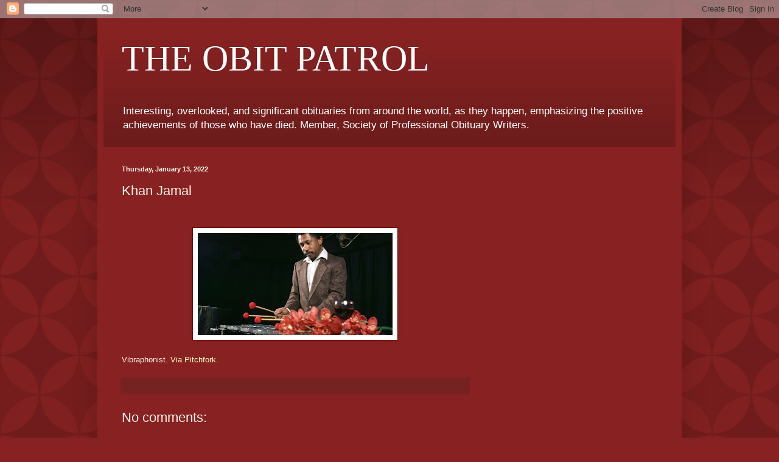

--- FILE ---
content_type: text/html; charset=UTF-8
request_url: https://www.obitpatrol.com/2022/01/khan-jamal.html
body_size: 18640
content:
<!DOCTYPE html>
<html class='v2' dir='ltr' lang='en'>
<head>
<link href='https://www.blogger.com/static/v1/widgets/335934321-css_bundle_v2.css' rel='stylesheet' type='text/css'/>
<meta content='width=1100' name='viewport'/>
<meta content='text/html; charset=UTF-8' http-equiv='Content-Type'/>
<meta content='blogger' name='generator'/>
<link href='https://www.obitpatrol.com/favicon.ico' rel='icon' type='image/x-icon'/>
<link href='https://www.obitpatrol.com/2022/01/khan-jamal.html' rel='canonical'/>
<link rel="alternate" type="application/atom+xml" title="THE OBIT PATROL - Atom" href="https://www.obitpatrol.com/feeds/posts/default" />
<link rel="alternate" type="application/rss+xml" title="THE OBIT PATROL - RSS" href="https://www.obitpatrol.com/feeds/posts/default?alt=rss" />
<link rel="service.post" type="application/atom+xml" title="THE OBIT PATROL - Atom" href="https://www.blogger.com/feeds/2204370638265066456/posts/default" />

<link rel="alternate" type="application/atom+xml" title="THE OBIT PATROL - Atom" href="https://www.obitpatrol.com/feeds/1160638742853205260/comments/default" />
<!--Can't find substitution for tag [blog.ieCssRetrofitLinks]-->
<link href='https://blogger.googleusercontent.com/img/a/AVvXsEg2hmQCbZX72wCkRZxbfrFeAkQkN02SgsvPylFDlqK8pG86ol6PsMC3n5TjzLE5SY2XGsMvAzlLAjCglECPG4Vw_n698D-NYFSx6-8GlgKEqc-U_8bBtwgB2toV3_JLSNte_ELWvlPWerfd_cBz7SVXlTbUcpy-Vs6joUfkWtfkmr_ciTdB4qc2quGc5w=s320' rel='image_src'/>
<meta content='https://www.obitpatrol.com/2022/01/khan-jamal.html' property='og:url'/>
<meta content='Khan Jamal' property='og:title'/>
<meta content='A compilation of interesting and significant obituaries, as they happen, emphasizing the achievements of those who have died.' property='og:description'/>
<meta content='https://blogger.googleusercontent.com/img/a/AVvXsEg2hmQCbZX72wCkRZxbfrFeAkQkN02SgsvPylFDlqK8pG86ol6PsMC3n5TjzLE5SY2XGsMvAzlLAjCglECPG4Vw_n698D-NYFSx6-8GlgKEqc-U_8bBtwgB2toV3_JLSNte_ELWvlPWerfd_cBz7SVXlTbUcpy-Vs6joUfkWtfkmr_ciTdB4qc2quGc5w=w1200-h630-p-k-no-nu' property='og:image'/>
<title>THE OBIT PATROL: Khan Jamal</title>
<style id='page-skin-1' type='text/css'><!--
/*
-----------------------------------------------
Blogger Template Style
Name:     Simple
Designer: Blogger
URL:      www.blogger.com
----------------------------------------------- */
/* Content
----------------------------------------------- */
body {
font: normal normal 12px Arial, Tahoma, Helvetica, FreeSans, sans-serif;
color: #fff5ee;
background: #882222 url(//themes.googleusercontent.com/image?id=0BwVBOzw_-hbMODkzNDVjYTEtYzNiYi00YjRkLThkZjAtOGM0MGI5NzRhZjM4) repeat scroll top left;
padding: 0 40px 40px 40px;
}
html body .region-inner {
min-width: 0;
max-width: 100%;
width: auto;
}
h2 {
font-size: 22px;
}
a:link {
text-decoration:none;
color: #ffffcc;
}
a:visited {
text-decoration:none;
color: #ddbb99;
}
a:hover {
text-decoration:underline;
color: #ffffff;
}
.body-fauxcolumn-outer .fauxcolumn-inner {
background: transparent none repeat scroll top left;
_background-image: none;
}
.body-fauxcolumn-outer .cap-top {
position: absolute;
z-index: 1;
height: 400px;
width: 100%;
}
.body-fauxcolumn-outer .cap-top .cap-left {
width: 100%;
background: transparent url(https://resources.blogblog.com/blogblog/data/1kt/simple/gradients_deep.png) repeat-x scroll top left;
_background-image: none;
}
.content-outer {
-moz-box-shadow: 0 0 40px rgba(0, 0, 0, .15);
-webkit-box-shadow: 0 0 5px rgba(0, 0, 0, .15);
-goog-ms-box-shadow: 0 0 10px #333333;
box-shadow: 0 0 40px rgba(0, 0, 0, .15);
margin-bottom: 1px;
}
.content-inner {
padding: 10px 10px;
}
.content-inner {
background-color: #882222;
}
/* Header
----------------------------------------------- */
.header-outer {
background: transparent url(https://resources.blogblog.com/blogblog/data/1kt/simple/gradients_deep.png) repeat-x scroll 0 -400px;
_background-image: none;
}
.Header h1 {
font: normal normal 60px Georgia, Utopia, 'Palatino Linotype', Palatino, serif;
color: #ffffff;
text-shadow: -1px -1px 1px rgba(0, 0, 0, .2);
}
.Header h1 a {
color: #ffffff;
}
.Header .description {
font-size: 140%;
color: #ffffff;
}
.header-inner .Header .titlewrapper {
padding: 22px 30px;
}
.header-inner .Header .descriptionwrapper {
padding: 0 30px;
}
/* Tabs
----------------------------------------------- */
.tabs-inner .section:first-child {
border-top: 0 solid #772222;
}
.tabs-inner .section:first-child ul {
margin-top: -0;
border-top: 0 solid #772222;
border-left: 0 solid #772222;
border-right: 0 solid #772222;
}
.tabs-inner .widget ul {
background: #662222 none repeat-x scroll 0 -800px;
_background-image: none;
border-bottom: 1px solid #772222;
margin-top: 1px;
margin-left: -30px;
margin-right: -30px;
}
.tabs-inner .widget li a {
display: inline-block;
padding: .6em 1em;
font: normal normal 14px Arial, Tahoma, Helvetica, FreeSans, sans-serif;
color: #ffffcc;
border-left: 1px solid #882222;
border-right: 0 solid #772222;
}
.tabs-inner .widget li:first-child a {
border-left: none;
}
.tabs-inner .widget li.selected a, .tabs-inner .widget li a:hover {
color: #ffffff;
background-color: #552222;
text-decoration: none;
}
/* Columns
----------------------------------------------- */
.main-outer {
border-top: 0 solid #772222;
}
.fauxcolumn-left-outer .fauxcolumn-inner {
border-right: 1px solid #772222;
}
.fauxcolumn-right-outer .fauxcolumn-inner {
border-left: 1px solid #772222;
}
/* Headings
----------------------------------------------- */
div.widget > h2,
div.widget h2.title {
margin: 0 0 1em 0;
font: normal bold 11px Arial, Tahoma, Helvetica, FreeSans, sans-serif;
color: #ffffff;
}
/* Widgets
----------------------------------------------- */
.widget .zippy {
color: #999999;
text-shadow: 2px 2px 1px rgba(0, 0, 0, .1);
}
.widget .popular-posts ul {
list-style: none;
}
/* Posts
----------------------------------------------- */
h2.date-header {
font: normal bold 11px Arial, Tahoma, Helvetica, FreeSans, sans-serif;
}
.date-header span {
background-color: transparent;
color: #fff5ee;
padding: inherit;
letter-spacing: inherit;
margin: inherit;
}
.main-inner {
padding-top: 30px;
padding-bottom: 30px;
}
.main-inner .column-center-inner {
padding: 0 15px;
}
.main-inner .column-center-inner .section {
margin: 0 15px;
}
.post {
margin: 0 0 25px 0;
}
h3.post-title, .comments h4 {
font: normal normal 22px Arial, Tahoma, Helvetica, FreeSans, sans-serif;
margin: .75em 0 0;
}
.post-body {
font-size: 110%;
line-height: 1.4;
position: relative;
}
.post-body img, .post-body .tr-caption-container, .Profile img, .Image img,
.BlogList .item-thumbnail img {
padding: 4px;
background: #ffffff;
border: 1px solid #660000;
-moz-box-shadow: 1px 1px 5px rgba(0, 0, 0, .1);
-webkit-box-shadow: 1px 1px 5px rgba(0, 0, 0, .1);
box-shadow: 1px 1px 5px rgba(0, 0, 0, .1);
}
.post-body img, .post-body .tr-caption-container {
padding: 8px;
}
.post-body .tr-caption-container {
color: #333333;
}
.post-body .tr-caption-container img {
padding: 0;
background: transparent;
border: none;
-moz-box-shadow: 0 0 0 rgba(0, 0, 0, .1);
-webkit-box-shadow: 0 0 0 rgba(0, 0, 0, .1);
box-shadow: 0 0 0 rgba(0, 0, 0, .1);
}
.post-header {
margin: 0 0 1.5em;
line-height: 1.6;
font-size: 90%;
}
.post-footer {
margin: 20px -2px 0;
padding: 5px 10px;
color: #eeddcc;
background-color: #772222;
border-bottom: 1px solid transparent;
line-height: 1.6;
font-size: 90%;
}
#comments .comment-author {
padding-top: 1.5em;
border-top: 1px solid #772222;
background-position: 0 1.5em;
}
#comments .comment-author:first-child {
padding-top: 0;
border-top: none;
}
.avatar-image-container {
margin: .2em 0 0;
}
#comments .avatar-image-container img {
border: 1px solid #660000;
}
/* Comments
----------------------------------------------- */
.comments .comments-content .icon.blog-author {
background-repeat: no-repeat;
background-image: url([data-uri]);
}
.comments .comments-content .loadmore a {
border-top: 1px solid #999999;
border-bottom: 1px solid #999999;
}
.comments .comment-thread.inline-thread {
background-color: #772222;
}
.comments .continue {
border-top: 2px solid #999999;
}
/* Accents
---------------------------------------------- */
.section-columns td.columns-cell {
border-left: 1px solid #772222;
}
.blog-pager {
background: transparent none no-repeat scroll top center;
}
.blog-pager-older-link, .home-link,
.blog-pager-newer-link {
background-color: #882222;
padding: 5px;
}
.footer-outer {
border-top: 0 dashed #bbbbbb;
}
/* Mobile
----------------------------------------------- */
body.mobile  {
background-size: auto;
}
.mobile .body-fauxcolumn-outer {
background: transparent none repeat scroll top left;
}
.mobile .body-fauxcolumn-outer .cap-top {
background-size: 100% auto;
}
.mobile .content-outer {
-webkit-box-shadow: 0 0 3px rgba(0, 0, 0, .15);
box-shadow: 0 0 3px rgba(0, 0, 0, .15);
}
.mobile .tabs-inner .widget ul {
margin-left: 0;
margin-right: 0;
}
.mobile .post {
margin: 0;
}
.mobile .main-inner .column-center-inner .section {
margin: 0;
}
.mobile .date-header span {
padding: 0.1em 10px;
margin: 0 -10px;
}
.mobile h3.post-title {
margin: 0;
}
.mobile .blog-pager {
background: transparent none no-repeat scroll top center;
}
.mobile .footer-outer {
border-top: none;
}
.mobile .main-inner, .mobile .footer-inner {
background-color: #882222;
}
.mobile-index-contents {
color: #fff5ee;
}
.mobile-link-button {
background-color: #ffffcc;
}
.mobile-link-button a:link, .mobile-link-button a:visited {
color: #882222;
}
.mobile .tabs-inner .section:first-child {
border-top: none;
}
.mobile .tabs-inner .PageList .widget-content {
background-color: #552222;
color: #ffffff;
border-top: 1px solid #772222;
border-bottom: 1px solid #772222;
}
.mobile .tabs-inner .PageList .widget-content .pagelist-arrow {
border-left: 1px solid #772222;
}

--></style>
<style id='template-skin-1' type='text/css'><!--
body {
min-width: 960px;
}
.content-outer, .content-fauxcolumn-outer, .region-inner {
min-width: 960px;
max-width: 960px;
_width: 960px;
}
.main-inner .columns {
padding-left: 0;
padding-right: 310px;
}
.main-inner .fauxcolumn-center-outer {
left: 0;
right: 310px;
/* IE6 does not respect left and right together */
_width: expression(this.parentNode.offsetWidth -
parseInt("0") -
parseInt("310px") + 'px');
}
.main-inner .fauxcolumn-left-outer {
width: 0;
}
.main-inner .fauxcolumn-right-outer {
width: 310px;
}
.main-inner .column-left-outer {
width: 0;
right: 100%;
margin-left: -0;
}
.main-inner .column-right-outer {
width: 310px;
margin-right: -310px;
}
#layout {
min-width: 0;
}
#layout .content-outer {
min-width: 0;
width: 800px;
}
#layout .region-inner {
min-width: 0;
width: auto;
}
body#layout div.add_widget {
padding: 8px;
}
body#layout div.add_widget a {
margin-left: 32px;
}
--></style>
<style>
    body {background-image:url(\/\/themes.googleusercontent.com\/image?id=0BwVBOzw_-hbMODkzNDVjYTEtYzNiYi00YjRkLThkZjAtOGM0MGI5NzRhZjM4);}
    
@media (max-width: 200px) { body {background-image:url(\/\/themes.googleusercontent.com\/image?id=0BwVBOzw_-hbMODkzNDVjYTEtYzNiYi00YjRkLThkZjAtOGM0MGI5NzRhZjM4&options=w200);}}
@media (max-width: 400px) and (min-width: 201px) { body {background-image:url(\/\/themes.googleusercontent.com\/image?id=0BwVBOzw_-hbMODkzNDVjYTEtYzNiYi00YjRkLThkZjAtOGM0MGI5NzRhZjM4&options=w400);}}
@media (max-width: 800px) and (min-width: 401px) { body {background-image:url(\/\/themes.googleusercontent.com\/image?id=0BwVBOzw_-hbMODkzNDVjYTEtYzNiYi00YjRkLThkZjAtOGM0MGI5NzRhZjM4&options=w800);}}
@media (max-width: 1200px) and (min-width: 801px) { body {background-image:url(\/\/themes.googleusercontent.com\/image?id=0BwVBOzw_-hbMODkzNDVjYTEtYzNiYi00YjRkLThkZjAtOGM0MGI5NzRhZjM4&options=w1200);}}
/* Last tag covers anything over one higher than the previous max-size cap. */
@media (min-width: 1201px) { body {background-image:url(\/\/themes.googleusercontent.com\/image?id=0BwVBOzw_-hbMODkzNDVjYTEtYzNiYi00YjRkLThkZjAtOGM0MGI5NzRhZjM4&options=w1600);}}
  </style>
<link href='https://www.blogger.com/dyn-css/authorization.css?targetBlogID=2204370638265066456&amp;zx=0497df97-d210-484d-ba7c-55c7f3c380d7' media='none' onload='if(media!=&#39;all&#39;)media=&#39;all&#39;' rel='stylesheet'/><noscript><link href='https://www.blogger.com/dyn-css/authorization.css?targetBlogID=2204370638265066456&amp;zx=0497df97-d210-484d-ba7c-55c7f3c380d7' rel='stylesheet'/></noscript>
<meta name='google-adsense-platform-account' content='ca-host-pub-1556223355139109'/>
<meta name='google-adsense-platform-domain' content='blogspot.com'/>

<!-- data-ad-client=ca-pub-2643211148868900 -->

</head>
<body class='loading variant-deep'>
<div class='navbar section' id='navbar' name='Navbar'><div class='widget Navbar' data-version='1' id='Navbar1'><script type="text/javascript">
    function setAttributeOnload(object, attribute, val) {
      if(window.addEventListener) {
        window.addEventListener('load',
          function(){ object[attribute] = val; }, false);
      } else {
        window.attachEvent('onload', function(){ object[attribute] = val; });
      }
    }
  </script>
<div id="navbar-iframe-container"></div>
<script type="text/javascript" src="https://apis.google.com/js/platform.js"></script>
<script type="text/javascript">
      gapi.load("gapi.iframes:gapi.iframes.style.bubble", function() {
        if (gapi.iframes && gapi.iframes.getContext) {
          gapi.iframes.getContext().openChild({
              url: 'https://www.blogger.com/navbar/2204370638265066456?po\x3d1160638742853205260\x26origin\x3dhttps://www.obitpatrol.com',
              where: document.getElementById("navbar-iframe-container"),
              id: "navbar-iframe"
          });
        }
      });
    </script><script type="text/javascript">
(function() {
var script = document.createElement('script');
script.type = 'text/javascript';
script.src = '//pagead2.googlesyndication.com/pagead/js/google_top_exp.js';
var head = document.getElementsByTagName('head')[0];
if (head) {
head.appendChild(script);
}})();
</script>
</div></div>
<div class='body-fauxcolumns'>
<div class='fauxcolumn-outer body-fauxcolumn-outer'>
<div class='cap-top'>
<div class='cap-left'></div>
<div class='cap-right'></div>
</div>
<div class='fauxborder-left'>
<div class='fauxborder-right'></div>
<div class='fauxcolumn-inner'>
</div>
</div>
<div class='cap-bottom'>
<div class='cap-left'></div>
<div class='cap-right'></div>
</div>
</div>
</div>
<div class='content'>
<div class='content-fauxcolumns'>
<div class='fauxcolumn-outer content-fauxcolumn-outer'>
<div class='cap-top'>
<div class='cap-left'></div>
<div class='cap-right'></div>
</div>
<div class='fauxborder-left'>
<div class='fauxborder-right'></div>
<div class='fauxcolumn-inner'>
</div>
</div>
<div class='cap-bottom'>
<div class='cap-left'></div>
<div class='cap-right'></div>
</div>
</div>
</div>
<div class='content-outer'>
<div class='content-cap-top cap-top'>
<div class='cap-left'></div>
<div class='cap-right'></div>
</div>
<div class='fauxborder-left content-fauxborder-left'>
<div class='fauxborder-right content-fauxborder-right'></div>
<div class='content-inner'>
<header>
<div class='header-outer'>
<div class='header-cap-top cap-top'>
<div class='cap-left'></div>
<div class='cap-right'></div>
</div>
<div class='fauxborder-left header-fauxborder-left'>
<div class='fauxborder-right header-fauxborder-right'></div>
<div class='region-inner header-inner'>
<div class='header section' id='header' name='Header'><div class='widget Header' data-version='1' id='Header1'>
<div id='header-inner'>
<div class='titlewrapper'>
<h1 class='title'>
<a href='https://www.obitpatrol.com/'>
THE OBIT PATROL
</a>
</h1>
</div>
<div class='descriptionwrapper'>
<p class='description'><span>Interesting, overlooked, and significant obituaries from around the world, as they happen, emphasizing the positive achievements of those who have died. Member, Society of Professional Obituary Writers.</span></p>
</div>
</div>
</div></div>
</div>
</div>
<div class='header-cap-bottom cap-bottom'>
<div class='cap-left'></div>
<div class='cap-right'></div>
</div>
</div>
</header>
<div class='tabs-outer'>
<div class='tabs-cap-top cap-top'>
<div class='cap-left'></div>
<div class='cap-right'></div>
</div>
<div class='fauxborder-left tabs-fauxborder-left'>
<div class='fauxborder-right tabs-fauxborder-right'></div>
<div class='region-inner tabs-inner'>
<div class='tabs no-items section' id='crosscol' name='Cross-Column'></div>
<div class='tabs no-items section' id='crosscol-overflow' name='Cross-Column 2'></div>
</div>
</div>
<div class='tabs-cap-bottom cap-bottom'>
<div class='cap-left'></div>
<div class='cap-right'></div>
</div>
</div>
<div class='main-outer'>
<div class='main-cap-top cap-top'>
<div class='cap-left'></div>
<div class='cap-right'></div>
</div>
<div class='fauxborder-left main-fauxborder-left'>
<div class='fauxborder-right main-fauxborder-right'></div>
<div class='region-inner main-inner'>
<div class='columns fauxcolumns'>
<div class='fauxcolumn-outer fauxcolumn-center-outer'>
<div class='cap-top'>
<div class='cap-left'></div>
<div class='cap-right'></div>
</div>
<div class='fauxborder-left'>
<div class='fauxborder-right'></div>
<div class='fauxcolumn-inner'>
</div>
</div>
<div class='cap-bottom'>
<div class='cap-left'></div>
<div class='cap-right'></div>
</div>
</div>
<div class='fauxcolumn-outer fauxcolumn-left-outer'>
<div class='cap-top'>
<div class='cap-left'></div>
<div class='cap-right'></div>
</div>
<div class='fauxborder-left'>
<div class='fauxborder-right'></div>
<div class='fauxcolumn-inner'>
</div>
</div>
<div class='cap-bottom'>
<div class='cap-left'></div>
<div class='cap-right'></div>
</div>
</div>
<div class='fauxcolumn-outer fauxcolumn-right-outer'>
<div class='cap-top'>
<div class='cap-left'></div>
<div class='cap-right'></div>
</div>
<div class='fauxborder-left'>
<div class='fauxborder-right'></div>
<div class='fauxcolumn-inner'>
</div>
</div>
<div class='cap-bottom'>
<div class='cap-left'></div>
<div class='cap-right'></div>
</div>
</div>
<!-- corrects IE6 width calculation -->
<div class='columns-inner'>
<div class='column-center-outer'>
<div class='column-center-inner'>
<div class='main section' id='main' name='Main'><div class='widget Blog' data-version='1' id='Blog1'>
<div class='blog-posts hfeed'>

          <div class="date-outer">
        
<h2 class='date-header'><span>Thursday, January 13, 2022</span></h2>

          <div class="date-posts">
        
<div class='post-outer'>
<div class='post hentry uncustomized-post-template' itemprop='blogPost' itemscope='itemscope' itemtype='http://schema.org/BlogPosting'>
<meta content='https://blogger.googleusercontent.com/img/a/AVvXsEg2hmQCbZX72wCkRZxbfrFeAkQkN02SgsvPylFDlqK8pG86ol6PsMC3n5TjzLE5SY2XGsMvAzlLAjCglECPG4Vw_n698D-NYFSx6-8GlgKEqc-U_8bBtwgB2toV3_JLSNte_ELWvlPWerfd_cBz7SVXlTbUcpy-Vs6joUfkWtfkmr_ciTdB4qc2quGc5w=s320' itemprop='image_url'/>
<meta content='2204370638265066456' itemprop='blogId'/>
<meta content='1160638742853205260' itemprop='postId'/>
<a name='1160638742853205260'></a>
<h3 class='post-title entry-title' itemprop='name'>
Khan Jamal
</h3>
<div class='post-header'>
<div class='post-header-line-1'></div>
</div>
<div class='post-body entry-content' id='post-body-1160638742853205260' itemprop='description articleBody'>
<p>&nbsp;</p><div class="separator" style="clear: both; text-align: center;"><a href="https://blogger.googleusercontent.com/img/a/AVvXsEg2hmQCbZX72wCkRZxbfrFeAkQkN02SgsvPylFDlqK8pG86ol6PsMC3n5TjzLE5SY2XGsMvAzlLAjCglECPG4Vw_n698D-NYFSx6-8GlgKEqc-U_8bBtwgB2toV3_JLSNte_ELWvlPWerfd_cBz7SVXlTbUcpy-Vs6joUfkWtfkmr_ciTdB4qc2quGc5w=s1200" imageanchor="1" style="margin-left: 1em; margin-right: 1em;"><img border="0" data-original-height="630" data-original-width="1200" height="168" src="https://blogger.googleusercontent.com/img/a/AVvXsEg2hmQCbZX72wCkRZxbfrFeAkQkN02SgsvPylFDlqK8pG86ol6PsMC3n5TjzLE5SY2XGsMvAzlLAjCglECPG4Vw_n698D-NYFSx6-8GlgKEqc-U_8bBtwgB2toV3_JLSNte_ELWvlPWerfd_cBz7SVXlTbUcpy-Vs6joUfkWtfkmr_ciTdB4qc2quGc5w=s320" width="320" /></a></div><br />Vibraphonist. <a href="https://pitchfork.com/news/khan-jamal-jazz-vibraphonist-dies-at-75/">Via Pitchfork.</a><p></p>
<div style='clear: both;'></div>
</div>
<div class='post-footer'>
<div class='post-footer-line post-footer-line-1'>
<span class='post-author vcard'>
</span>
<span class='post-timestamp'>
</span>
<span class='post-comment-link'>
</span>
<span class='post-icons'>
</span>
<div class='post-share-buttons goog-inline-block'>
</div>
</div>
<div class='post-footer-line post-footer-line-2'>
<span class='post-labels'>
</span>
</div>
<div class='post-footer-line post-footer-line-3'>
<span class='post-location'>
</span>
</div>
</div>
</div>
<div class='comments' id='comments'>
<a name='comments'></a>
<h4>No comments:</h4>
<div id='Blog1_comments-block-wrapper'>
<dl class='avatar-comment-indent' id='comments-block'>
</dl>
</div>
<p class='comment-footer'>
<div class='comment-form'>
<a name='comment-form'></a>
<h4 id='comment-post-message'>Post a Comment</h4>
<p>
</p>
<a href='https://www.blogger.com/comment/frame/2204370638265066456?po=1160638742853205260&hl=en&saa=85391&origin=https://www.obitpatrol.com' id='comment-editor-src'></a>
<iframe allowtransparency='true' class='blogger-iframe-colorize blogger-comment-from-post' frameborder='0' height='410px' id='comment-editor' name='comment-editor' src='' width='100%'></iframe>
<script src='https://www.blogger.com/static/v1/jsbin/2830521187-comment_from_post_iframe.js' type='text/javascript'></script>
<script type='text/javascript'>
      BLOG_CMT_createIframe('https://www.blogger.com/rpc_relay.html');
    </script>
</div>
</p>
</div>
</div>
<div class='inline-ad'>
<script type="text/javascript">
    google_ad_client = "ca-pub-2643211148868900";
    google_ad_host = "ca-host-pub-1556223355139109";
    google_ad_host_channel = "L0007";
    google_ad_slot = "4146247011";
    google_ad_width = 300;
    google_ad_height = 250;
</script>
<!-- obitpatrol_main_Blog1_300x250_as -->
<script type="text/javascript"
src="https://pagead2.googlesyndication.com/pagead/show_ads.js">
</script>
</div>

        </div></div>
      
</div>
<div class='blog-pager' id='blog-pager'>
<span id='blog-pager-newer-link'>
<a class='blog-pager-newer-link' href='https://www.obitpatrol.com/2022/01/rose-beauchamp.html' id='Blog1_blog-pager-newer-link' title='Newer Post'>Newer Post</a>
</span>
<span id='blog-pager-older-link'>
<a class='blog-pager-older-link' href='https://www.obitpatrol.com/2022/01/liu-xianping.html' id='Blog1_blog-pager-older-link' title='Older Post'>Older Post</a>
</span>
<a class='home-link' href='https://www.obitpatrol.com/'>Home</a>
</div>
<div class='clear'></div>
<div class='post-feeds'>
<div class='feed-links'>
Subscribe to:
<a class='feed-link' href='https://www.obitpatrol.com/feeds/1160638742853205260/comments/default' target='_blank' type='application/atom+xml'>Post Comments (Atom)</a>
</div>
</div>
</div></div>
</div>
</div>
<div class='column-left-outer'>
<div class='column-left-inner'>
<aside>
</aside>
</div>
</div>
<div class='column-right-outer'>
<div class='column-right-inner'>
<aside>
<div class='sidebar section' id='sidebar-right-1'><div class='widget AdSense' data-version='1' id='AdSense2'>
<div class='widget-content'>
<script async src="https://pagead2.googlesyndication.com/pagead/js/adsbygoogle.js"></script>
<!-- obitpatrol_sidebar-right-1_AdSense2_1x1_as -->
<ins class="adsbygoogle"
     style="display:block"
     data-ad-client="ca-pub-2643211148868900"
     data-ad-host="ca-host-pub-1556223355139109"
     data-ad-host-channel="L0001"
     data-ad-slot="7946398232"
     data-ad-format="auto"
     data-full-width-responsive="true"></ins>
<script>
(adsbygoogle = window.adsbygoogle || []).push({});
</script>
<div class='clear'></div>
</div>
</div><div class='widget Image' data-version='1' id='Image1'>
<div class='widget-content'>
<img alt='' height='302' id='Image1_img' src='https://blogger.googleusercontent.com/img/b/R29vZ2xl/AVvXsEjyPkxQOzCQwwnfPXYcjjhXj0izAQw6uMP_VaVgT9fVdlg2d9PptO5jhwNHzl_suf_Ku4fA-5YcZZbpjUHq5CYjPJ5G7gZTECyx5Hi7sdB6WL7Y1cwYiQ3IdIG_sAq8PCXmRBVzdOQsfiB-/s1600/3_350x350_Front_Color-NA.png' width='302'/>
<br/>
</div>
<div class='clear'></div>
</div><div class='widget BlogSearch' data-version='1' id='BlogSearch1'>
<h2 class='title'>Search This Blog</h2>
<div class='widget-content'>
<div id='BlogSearch1_form'>
<form action='https://www.obitpatrol.com/search' class='gsc-search-box' target='_top'>
<table cellpadding='0' cellspacing='0' class='gsc-search-box'>
<tbody>
<tr>
<td class='gsc-input'>
<input autocomplete='off' class='gsc-input' name='q' size='10' title='search' type='text' value=''/>
</td>
<td class='gsc-search-button'>
<input class='gsc-search-button' title='search' type='submit' value='Search'/>
</td>
</tr>
</tbody>
</table>
</form>
</div>
</div>
<div class='clear'></div>
</div><div class='widget ContactForm' data-version='1' id='ContactForm1'>
<h2 class='title'>Contact Form</h2>
<div class='contact-form-widget'>
<div class='form'>
<form name='contact-form'>
<p></p>
Name
<br/>
<input class='contact-form-name' id='ContactForm1_contact-form-name' name='name' size='30' type='text' value=''/>
<p></p>
Email
<span style='font-weight: bolder;'>*</span>
<br/>
<input class='contact-form-email' id='ContactForm1_contact-form-email' name='email' size='30' type='text' value=''/>
<p></p>
Message
<span style='font-weight: bolder;'>*</span>
<br/>
<textarea class='contact-form-email-message' cols='25' id='ContactForm1_contact-form-email-message' name='email-message' rows='5'></textarea>
<p></p>
<input class='contact-form-button contact-form-button-submit' id='ContactForm1_contact-form-submit' type='button' value='Send'/>
<p></p>
<div style='text-align: center; max-width: 222px; width: 100%'>
<p class='contact-form-error-message' id='ContactForm1_contact-form-error-message'></p>
<p class='contact-form-success-message' id='ContactForm1_contact-form-success-message'></p>
</div>
</form>
</div>
</div>
<div class='clear'></div>
</div><div class='widget PageList' data-version='1' id='PageList1'>
<h2>Pages</h2>
<div class='widget-content'>
<ul>
<li>
<a href='https://www.obitpatrol.com/'>Home</a>
</li>
<li>
<a href='https://www.obitpatrol.com/p/additional-reading.html'>Additional Reading</a>
</li>
<li>
<a href='https://www.obitpatrol.com/p/quotes.html'>Quotes</a>
</li>
</ul>
<div class='clear'></div>
</div>
</div><div class='widget Text' data-version='1' id='Text1'>
<h2 class='title'>Exordia</h2>
<div class='widget-content'>
<div style="font-style: normal;"><span style="font-style: normal;">"How are we to help those who die and those who have died?" --</span></div><div><i>Reb Zalman Schachter-Shalomi</i></div><span style="font-style: normal;"><div><span style="font-style: normal;"><br /></span></div>"By writing or reading obituaries,</span><span style="font-style: italic;"> </span><span style="font-style: normal;">we can discover ways to make our time on earth more worthwhile, more productive, more meaningful to others." -- </span><span style="font-style: italic;">Alana Baranick, "Life on the Death Beat"</span><br /><div style="font-style: normal;"><span style="font-style: italic;"><br /></span></div><div style="font-style: normal;">"'I always read the obituaries in <i>The Times</i>,' I explained to her. 'They make me bloody glad to be alive.'" -- <i style="font-size: 100%;">John Mortimer, "Rumpole's Return"</i></div>
</div>
<div class='clear'></div>
</div><div class='widget BlogArchive' data-version='1' id='BlogArchive1'>
<h2>Blog Archive</h2>
<div class='widget-content'>
<div id='ArchiveList'>
<div id='BlogArchive1_ArchiveList'>
<select id='BlogArchive1_ArchiveMenu'>
<option value=''>Blog Archive</option>
<option value='https://www.obitpatrol.com/2026_01_25_archive.html'>01/25 - 02/01 (55)</option>
<option value='https://www.obitpatrol.com/2026_01_18_archive.html'>01/18 - 01/25 (70)</option>
<option value='https://www.obitpatrol.com/2026_01_11_archive.html'>01/11 - 01/18 (81)</option>
<option value='https://www.obitpatrol.com/2026_01_04_archive.html'>01/04 - 01/11 (70)</option>
<option value='https://www.obitpatrol.com/2025_12_28_archive.html'>12/28 - 01/04 (51)</option>
<option value='https://www.obitpatrol.com/2025_12_21_archive.html'>12/21 - 12/28 (75)</option>
<option value='https://www.obitpatrol.com/2025_12_14_archive.html'>12/14 - 12/21 (61)</option>
<option value='https://www.obitpatrol.com/2025_12_07_archive.html'>12/07 - 12/14 (65)</option>
<option value='https://www.obitpatrol.com/2025_11_30_archive.html'>11/30 - 12/07 (68)</option>
<option value='https://www.obitpatrol.com/2025_11_23_archive.html'>11/23 - 11/30 (65)</option>
<option value='https://www.obitpatrol.com/2025_11_16_archive.html'>11/16 - 11/23 (65)</option>
<option value='https://www.obitpatrol.com/2025_11_09_archive.html'>11/09 - 11/16 (75)</option>
<option value='https://www.obitpatrol.com/2025_11_02_archive.html'>11/02 - 11/09 (61)</option>
<option value='https://www.obitpatrol.com/2025_10_26_archive.html'>10/26 - 11/02 (65)</option>
<option value='https://www.obitpatrol.com/2025_10_19_archive.html'>10/19 - 10/26 (55)</option>
<option value='https://www.obitpatrol.com/2025_10_12_archive.html'>10/12 - 10/19 (81)</option>
<option value='https://www.obitpatrol.com/2025_10_05_archive.html'>10/05 - 10/12 (61)</option>
<option value='https://www.obitpatrol.com/2025_09_28_archive.html'>09/28 - 10/05 (60)</option>
<option value='https://www.obitpatrol.com/2025_09_21_archive.html'>09/21 - 09/28 (70)</option>
<option value='https://www.obitpatrol.com/2025_09_14_archive.html'>09/14 - 09/21 (41)</option>
<option value='https://www.obitpatrol.com/2025_09_07_archive.html'>09/07 - 09/14 (61)</option>
<option value='https://www.obitpatrol.com/2025_08_31_archive.html'>08/31 - 09/07 (89)</option>
<option value='https://www.obitpatrol.com/2025_08_24_archive.html'>08/24 - 08/31 (80)</option>
<option value='https://www.obitpatrol.com/2025_08_17_archive.html'>08/17 - 08/24 (76)</option>
<option value='https://www.obitpatrol.com/2025_08_10_archive.html'>08/10 - 08/17 (91)</option>
<option value='https://www.obitpatrol.com/2025_08_03_archive.html'>08/03 - 08/10 (83)</option>
<option value='https://www.obitpatrol.com/2025_07_27_archive.html'>07/27 - 08/03 (72)</option>
<option value='https://www.obitpatrol.com/2025_07_20_archive.html'>07/20 - 07/27 (72)</option>
<option value='https://www.obitpatrol.com/2025_07_13_archive.html'>07/13 - 07/20 (72)</option>
<option value='https://www.obitpatrol.com/2025_07_06_archive.html'>07/06 - 07/13 (50)</option>
<option value='https://www.obitpatrol.com/2025_06_29_archive.html'>06/29 - 07/06 (66)</option>
<option value='https://www.obitpatrol.com/2025_06_22_archive.html'>06/22 - 06/29 (55)</option>
<option value='https://www.obitpatrol.com/2025_06_15_archive.html'>06/15 - 06/22 (80)</option>
<option value='https://www.obitpatrol.com/2025_06_08_archive.html'>06/08 - 06/15 (62)</option>
<option value='https://www.obitpatrol.com/2025_06_01_archive.html'>06/01 - 06/08 (61)</option>
<option value='https://www.obitpatrol.com/2025_05_25_archive.html'>05/25 - 06/01 (67)</option>
<option value='https://www.obitpatrol.com/2025_05_18_archive.html'>05/18 - 05/25 (61)</option>
<option value='https://www.obitpatrol.com/2025_05_11_archive.html'>05/11 - 05/18 (47)</option>
<option value='https://www.obitpatrol.com/2025_05_04_archive.html'>05/04 - 05/11 (55)</option>
<option value='https://www.obitpatrol.com/2025_04_27_archive.html'>04/27 - 05/04 (49)</option>
<option value='https://www.obitpatrol.com/2025_04_20_archive.html'>04/20 - 04/27 (51)</option>
<option value='https://www.obitpatrol.com/2025_04_13_archive.html'>04/13 - 04/20 (66)</option>
<option value='https://www.obitpatrol.com/2025_04_06_archive.html'>04/06 - 04/13 (56)</option>
<option value='https://www.obitpatrol.com/2025_03_30_archive.html'>03/30 - 04/06 (67)</option>
<option value='https://www.obitpatrol.com/2025_03_23_archive.html'>03/23 - 03/30 (65)</option>
<option value='https://www.obitpatrol.com/2025_03_16_archive.html'>03/16 - 03/23 (64)</option>
<option value='https://www.obitpatrol.com/2025_03_09_archive.html'>03/09 - 03/16 (61)</option>
<option value='https://www.obitpatrol.com/2025_03_02_archive.html'>03/02 - 03/09 (68)</option>
<option value='https://www.obitpatrol.com/2025_02_23_archive.html'>02/23 - 03/02 (67)</option>
<option value='https://www.obitpatrol.com/2025_02_16_archive.html'>02/16 - 02/23 (77)</option>
<option value='https://www.obitpatrol.com/2025_02_09_archive.html'>02/09 - 02/16 (56)</option>
<option value='https://www.obitpatrol.com/2025_02_02_archive.html'>02/02 - 02/09 (68)</option>
<option value='https://www.obitpatrol.com/2025_01_26_archive.html'>01/26 - 02/02 (52)</option>
<option value='https://www.obitpatrol.com/2025_01_19_archive.html'>01/19 - 01/26 (76)</option>
<option value='https://www.obitpatrol.com/2025_01_12_archive.html'>01/12 - 01/19 (72)</option>
<option value='https://www.obitpatrol.com/2025_01_05_archive.html'>01/05 - 01/12 (71)</option>
<option value='https://www.obitpatrol.com/2024_12_29_archive.html'>12/29 - 01/05 (65)</option>
<option value='https://www.obitpatrol.com/2024_12_22_archive.html'>12/22 - 12/29 (62)</option>
<option value='https://www.obitpatrol.com/2024_12_15_archive.html'>12/15 - 12/22 (66)</option>
<option value='https://www.obitpatrol.com/2024_12_08_archive.html'>12/08 - 12/15 (53)</option>
<option value='https://www.obitpatrol.com/2024_12_01_archive.html'>12/01 - 12/08 (65)</option>
<option value='https://www.obitpatrol.com/2024_11_24_archive.html'>11/24 - 12/01 (50)</option>
<option value='https://www.obitpatrol.com/2024_11_17_archive.html'>11/17 - 11/24 (61)</option>
<option value='https://www.obitpatrol.com/2024_11_10_archive.html'>11/10 - 11/17 (71)</option>
<option value='https://www.obitpatrol.com/2024_11_03_archive.html'>11/03 - 11/10 (63)</option>
<option value='https://www.obitpatrol.com/2024_10_27_archive.html'>10/27 - 11/03 (53)</option>
<option value='https://www.obitpatrol.com/2024_10_20_archive.html'>10/20 - 10/27 (66)</option>
<option value='https://www.obitpatrol.com/2024_10_13_archive.html'>10/13 - 10/20 (41)</option>
<option value='https://www.obitpatrol.com/2024_10_06_archive.html'>10/06 - 10/13 (54)</option>
<option value='https://www.obitpatrol.com/2024_09_29_archive.html'>09/29 - 10/06 (55)</option>
<option value='https://www.obitpatrol.com/2024_09_22_archive.html'>09/22 - 09/29 (56)</option>
<option value='https://www.obitpatrol.com/2024_09_15_archive.html'>09/15 - 09/22 (58)</option>
<option value='https://www.obitpatrol.com/2024_09_08_archive.html'>09/08 - 09/15 (56)</option>
<option value='https://www.obitpatrol.com/2024_09_01_archive.html'>09/01 - 09/08 (72)</option>
<option value='https://www.obitpatrol.com/2024_08_25_archive.html'>08/25 - 09/01 (42)</option>
<option value='https://www.obitpatrol.com/2024_08_18_archive.html'>08/18 - 08/25 (52)</option>
<option value='https://www.obitpatrol.com/2024_08_11_archive.html'>08/11 - 08/18 (62)</option>
<option value='https://www.obitpatrol.com/2024_08_04_archive.html'>08/04 - 08/11 (55)</option>
<option value='https://www.obitpatrol.com/2024_07_28_archive.html'>07/28 - 08/04 (55)</option>
<option value='https://www.obitpatrol.com/2024_07_21_archive.html'>07/21 - 07/28 (56)</option>
<option value='https://www.obitpatrol.com/2024_07_14_archive.html'>07/14 - 07/21 (62)</option>
<option value='https://www.obitpatrol.com/2024_07_07_archive.html'>07/07 - 07/14 (56)</option>
<option value='https://www.obitpatrol.com/2024_06_30_archive.html'>06/30 - 07/07 (41)</option>
<option value='https://www.obitpatrol.com/2024_06_23_archive.html'>06/23 - 06/30 (47)</option>
<option value='https://www.obitpatrol.com/2024_06_16_archive.html'>06/16 - 06/23 (52)</option>
<option value='https://www.obitpatrol.com/2024_06_09_archive.html'>06/09 - 06/16 (55)</option>
<option value='https://www.obitpatrol.com/2024_06_02_archive.html'>06/02 - 06/09 (51)</option>
<option value='https://www.obitpatrol.com/2024_05_26_archive.html'>05/26 - 06/02 (49)</option>
<option value='https://www.obitpatrol.com/2024_05_19_archive.html'>05/19 - 05/26 (39)</option>
<option value='https://www.obitpatrol.com/2024_05_12_archive.html'>05/12 - 05/19 (51)</option>
<option value='https://www.obitpatrol.com/2024_05_05_archive.html'>05/05 - 05/12 (57)</option>
<option value='https://www.obitpatrol.com/2024_04_28_archive.html'>04/28 - 05/05 (46)</option>
<option value='https://www.obitpatrol.com/2024_04_21_archive.html'>04/21 - 04/28 (50)</option>
<option value='https://www.obitpatrol.com/2024_04_14_archive.html'>04/14 - 04/21 (49)</option>
<option value='https://www.obitpatrol.com/2024_04_07_archive.html'>04/07 - 04/14 (55)</option>
<option value='https://www.obitpatrol.com/2024_03_31_archive.html'>03/31 - 04/07 (61)</option>
<option value='https://www.obitpatrol.com/2024_03_24_archive.html'>03/24 - 03/31 (57)</option>
<option value='https://www.obitpatrol.com/2024_03_17_archive.html'>03/17 - 03/24 (69)</option>
<option value='https://www.obitpatrol.com/2024_03_10_archive.html'>03/10 - 03/17 (70)</option>
<option value='https://www.obitpatrol.com/2024_03_03_archive.html'>03/03 - 03/10 (66)</option>
<option value='https://www.obitpatrol.com/2024_02_25_archive.html'>02/25 - 03/03 (56)</option>
<option value='https://www.obitpatrol.com/2024_02_18_archive.html'>02/18 - 02/25 (70)</option>
<option value='https://www.obitpatrol.com/2024_02_11_archive.html'>02/11 - 02/18 (54)</option>
<option value='https://www.obitpatrol.com/2024_02_04_archive.html'>02/04 - 02/11 (56)</option>
<option value='https://www.obitpatrol.com/2024_01_28_archive.html'>01/28 - 02/04 (61)</option>
<option value='https://www.obitpatrol.com/2024_01_21_archive.html'>01/21 - 01/28 (50)</option>
<option value='https://www.obitpatrol.com/2024_01_14_archive.html'>01/14 - 01/21 (61)</option>
<option value='https://www.obitpatrol.com/2024_01_07_archive.html'>01/07 - 01/14 (65)</option>
<option value='https://www.obitpatrol.com/2023_12_31_archive.html'>12/31 - 01/07 (48)</option>
<option value='https://www.obitpatrol.com/2023_12_24_archive.html'>12/24 - 12/31 (71)</option>
<option value='https://www.obitpatrol.com/2023_12_17_archive.html'>12/17 - 12/24 (55)</option>
<option value='https://www.obitpatrol.com/2023_12_10_archive.html'>12/10 - 12/17 (70)</option>
<option value='https://www.obitpatrol.com/2023_12_03_archive.html'>12/03 - 12/10 (66)</option>
<option value='https://www.obitpatrol.com/2023_11_26_archive.html'>11/26 - 12/03 (72)</option>
<option value='https://www.obitpatrol.com/2023_11_19_archive.html'>11/19 - 11/26 (55)</option>
<option value='https://www.obitpatrol.com/2023_11_12_archive.html'>11/12 - 11/19 (60)</option>
<option value='https://www.obitpatrol.com/2023_11_05_archive.html'>11/05 - 11/12 (45)</option>
<option value='https://www.obitpatrol.com/2023_10_29_archive.html'>10/29 - 11/05 (55)</option>
<option value='https://www.obitpatrol.com/2023_10_22_archive.html'>10/22 - 10/29 (52)</option>
<option value='https://www.obitpatrol.com/2023_10_15_archive.html'>10/15 - 10/22 (49)</option>
<option value='https://www.obitpatrol.com/2023_10_08_archive.html'>10/08 - 10/15 (60)</option>
<option value='https://www.obitpatrol.com/2023_10_01_archive.html'>10/01 - 10/08 (50)</option>
<option value='https://www.obitpatrol.com/2023_09_24_archive.html'>09/24 - 10/01 (47)</option>
<option value='https://www.obitpatrol.com/2023_09_17_archive.html'>09/17 - 09/24 (64)</option>
<option value='https://www.obitpatrol.com/2023_09_10_archive.html'>09/10 - 09/17 (48)</option>
<option value='https://www.obitpatrol.com/2023_09_03_archive.html'>09/03 - 09/10 (60)</option>
<option value='https://www.obitpatrol.com/2023_08_27_archive.html'>08/27 - 09/03 (40)</option>
<option value='https://www.obitpatrol.com/2023_08_20_archive.html'>08/20 - 08/27 (59)</option>
<option value='https://www.obitpatrol.com/2023_08_13_archive.html'>08/13 - 08/20 (34)</option>
<option value='https://www.obitpatrol.com/2023_08_06_archive.html'>08/06 - 08/13 (57)</option>
<option value='https://www.obitpatrol.com/2023_07_30_archive.html'>07/30 - 08/06 (61)</option>
<option value='https://www.obitpatrol.com/2023_07_23_archive.html'>07/23 - 07/30 (45)</option>
<option value='https://www.obitpatrol.com/2023_07_16_archive.html'>07/16 - 07/23 (36)</option>
<option value='https://www.obitpatrol.com/2023_07_09_archive.html'>07/09 - 07/16 (51)</option>
<option value='https://www.obitpatrol.com/2023_07_02_archive.html'>07/02 - 07/09 (50)</option>
<option value='https://www.obitpatrol.com/2023_06_25_archive.html'>06/25 - 07/02 (46)</option>
<option value='https://www.obitpatrol.com/2023_06_18_archive.html'>06/18 - 06/25 (29)</option>
<option value='https://www.obitpatrol.com/2023_06_11_archive.html'>06/11 - 06/18 (51)</option>
<option value='https://www.obitpatrol.com/2023_06_04_archive.html'>06/04 - 06/11 (35)</option>
<option value='https://www.obitpatrol.com/2023_05_28_archive.html'>05/28 - 06/04 (51)</option>
<option value='https://www.obitpatrol.com/2023_05_21_archive.html'>05/21 - 05/28 (51)</option>
<option value='https://www.obitpatrol.com/2023_05_14_archive.html'>05/14 - 05/21 (45)</option>
<option value='https://www.obitpatrol.com/2023_05_07_archive.html'>05/07 - 05/14 (45)</option>
<option value='https://www.obitpatrol.com/2023_04_30_archive.html'>04/30 - 05/07 (46)</option>
<option value='https://www.obitpatrol.com/2023_04_23_archive.html'>04/23 - 04/30 (36)</option>
<option value='https://www.obitpatrol.com/2023_04_16_archive.html'>04/16 - 04/23 (44)</option>
<option value='https://www.obitpatrol.com/2023_04_09_archive.html'>04/09 - 04/16 (50)</option>
<option value='https://www.obitpatrol.com/2023_04_02_archive.html'>04/02 - 04/09 (40)</option>
<option value='https://www.obitpatrol.com/2023_03_26_archive.html'>03/26 - 04/02 (59)</option>
<option value='https://www.obitpatrol.com/2023_03_19_archive.html'>03/19 - 03/26 (65)</option>
<option value='https://www.obitpatrol.com/2023_03_12_archive.html'>03/12 - 03/19 (20)</option>
<option value='https://www.obitpatrol.com/2023_03_05_archive.html'>03/05 - 03/12 (38)</option>
<option value='https://www.obitpatrol.com/2023_02_26_archive.html'>02/26 - 03/05 (50)</option>
<option value='https://www.obitpatrol.com/2023_02_19_archive.html'>02/19 - 02/26 (45)</option>
<option value='https://www.obitpatrol.com/2023_02_12_archive.html'>02/12 - 02/19 (46)</option>
<option value='https://www.obitpatrol.com/2023_02_05_archive.html'>02/05 - 02/12 (50)</option>
<option value='https://www.obitpatrol.com/2023_01_29_archive.html'>01/29 - 02/05 (49)</option>
<option value='https://www.obitpatrol.com/2023_01_22_archive.html'>01/22 - 01/29 (56)</option>
<option value='https://www.obitpatrol.com/2023_01_15_archive.html'>01/15 - 01/22 (60)</option>
<option value='https://www.obitpatrol.com/2023_01_08_archive.html'>01/08 - 01/15 (42)</option>
<option value='https://www.obitpatrol.com/2023_01_01_archive.html'>01/01 - 01/08 (50)</option>
<option value='https://www.obitpatrol.com/2022_12_25_archive.html'>12/25 - 01/01 (61)</option>
<option value='https://www.obitpatrol.com/2022_12_18_archive.html'>12/18 - 12/25 (55)</option>
<option value='https://www.obitpatrol.com/2022_12_11_archive.html'>12/11 - 12/18 (60)</option>
<option value='https://www.obitpatrol.com/2022_12_04_archive.html'>12/04 - 12/11 (45)</option>
<option value='https://www.obitpatrol.com/2022_11_27_archive.html'>11/27 - 12/04 (61)</option>
<option value='https://www.obitpatrol.com/2022_11_20_archive.html'>11/20 - 11/27 (10)</option>
<option value='https://www.obitpatrol.com/2022_11_13_archive.html'>11/13 - 11/20 (50)</option>
<option value='https://www.obitpatrol.com/2022_11_06_archive.html'>11/06 - 11/13 (55)</option>
<option value='https://www.obitpatrol.com/2022_10_30_archive.html'>10/30 - 11/06 (40)</option>
<option value='https://www.obitpatrol.com/2022_10_23_archive.html'>10/23 - 10/30 (46)</option>
<option value='https://www.obitpatrol.com/2022_10_16_archive.html'>10/16 - 10/23 (40)</option>
<option value='https://www.obitpatrol.com/2022_10_09_archive.html'>10/09 - 10/16 (45)</option>
<option value='https://www.obitpatrol.com/2022_10_02_archive.html'>10/02 - 10/09 (46)</option>
<option value='https://www.obitpatrol.com/2022_09_25_archive.html'>09/25 - 10/02 (40)</option>
<option value='https://www.obitpatrol.com/2022_09_18_archive.html'>09/18 - 09/25 (36)</option>
<option value='https://www.obitpatrol.com/2022_09_11_archive.html'>09/11 - 09/18 (51)</option>
<option value='https://www.obitpatrol.com/2022_09_04_archive.html'>09/04 - 09/11 (35)</option>
<option value='https://www.obitpatrol.com/2022_08_28_archive.html'>08/28 - 09/04 (45)</option>
<option value='https://www.obitpatrol.com/2022_08_21_archive.html'>08/21 - 08/28 (50)</option>
<option value='https://www.obitpatrol.com/2022_08_14_archive.html'>08/14 - 08/21 (50)</option>
<option value='https://www.obitpatrol.com/2022_08_07_archive.html'>08/07 - 08/14 (60)</option>
<option value='https://www.obitpatrol.com/2022_07_31_archive.html'>07/31 - 08/07 (51)</option>
<option value='https://www.obitpatrol.com/2022_07_24_archive.html'>07/24 - 07/31 (51)</option>
<option value='https://www.obitpatrol.com/2022_07_17_archive.html'>07/17 - 07/24 (45)</option>
<option value='https://www.obitpatrol.com/2022_07_10_archive.html'>07/10 - 07/17 (45)</option>
<option value='https://www.obitpatrol.com/2022_07_03_archive.html'>07/03 - 07/10 (38)</option>
<option value='https://www.obitpatrol.com/2022_06_26_archive.html'>06/26 - 07/03 (30)</option>
<option value='https://www.obitpatrol.com/2022_06_19_archive.html'>06/19 - 06/26 (40)</option>
<option value='https://www.obitpatrol.com/2022_06_12_archive.html'>06/12 - 06/19 (35)</option>
<option value='https://www.obitpatrol.com/2022_06_05_archive.html'>06/05 - 06/12 (40)</option>
<option value='https://www.obitpatrol.com/2022_05_29_archive.html'>05/29 - 06/05 (40)</option>
<option value='https://www.obitpatrol.com/2022_05_22_archive.html'>05/22 - 05/29 (54)</option>
<option value='https://www.obitpatrol.com/2022_05_15_archive.html'>05/15 - 05/22 (44)</option>
<option value='https://www.obitpatrol.com/2022_05_08_archive.html'>05/08 - 05/15 (40)</option>
<option value='https://www.obitpatrol.com/2022_05_01_archive.html'>05/01 - 05/08 (30)</option>
<option value='https://www.obitpatrol.com/2022_04_24_archive.html'>04/24 - 05/01 (45)</option>
<option value='https://www.obitpatrol.com/2022_04_17_archive.html'>04/17 - 04/24 (50)</option>
<option value='https://www.obitpatrol.com/2022_04_10_archive.html'>04/10 - 04/17 (31)</option>
<option value='https://www.obitpatrol.com/2022_04_03_archive.html'>04/03 - 04/10 (65)</option>
<option value='https://www.obitpatrol.com/2022_03_27_archive.html'>03/27 - 04/03 (40)</option>
<option value='https://www.obitpatrol.com/2022_03_20_archive.html'>03/20 - 03/27 (50)</option>
<option value='https://www.obitpatrol.com/2022_03_13_archive.html'>03/13 - 03/20 (50)</option>
<option value='https://www.obitpatrol.com/2022_03_06_archive.html'>03/06 - 03/13 (46)</option>
<option value='https://www.obitpatrol.com/2022_02_27_archive.html'>02/27 - 03/06 (40)</option>
<option value='https://www.obitpatrol.com/2022_02_20_archive.html'>02/20 - 02/27 (70)</option>
<option value='https://www.obitpatrol.com/2022_02_13_archive.html'>02/13 - 02/20 (55)</option>
<option value='https://www.obitpatrol.com/2022_02_06_archive.html'>02/06 - 02/13 (54)</option>
<option value='https://www.obitpatrol.com/2022_01_30_archive.html'>01/30 - 02/06 (60)</option>
<option value='https://www.obitpatrol.com/2022_01_23_archive.html'>01/23 - 01/30 (70)</option>
<option value='https://www.obitpatrol.com/2022_01_16_archive.html'>01/16 - 01/23 (75)</option>
<option value='https://www.obitpatrol.com/2022_01_09_archive.html'>01/09 - 01/16 (65)</option>
<option value='https://www.obitpatrol.com/2022_01_02_archive.html'>01/02 - 01/09 (66)</option>
<option value='https://www.obitpatrol.com/2021_12_26_archive.html'>12/26 - 01/02 (75)</option>
<option value='https://www.obitpatrol.com/2021_12_19_archive.html'>12/19 - 12/26 (10)</option>
<option value='https://www.obitpatrol.com/2021_12_12_archive.html'>12/12 - 12/19 (40)</option>
<option value='https://www.obitpatrol.com/2021_12_05_archive.html'>12/05 - 12/12 (55)</option>
<option value='https://www.obitpatrol.com/2021_11_28_archive.html'>11/28 - 12/05 (47)</option>
<option value='https://www.obitpatrol.com/2021_11_21_archive.html'>11/21 - 11/28 (51)</option>
<option value='https://www.obitpatrol.com/2021_11_14_archive.html'>11/14 - 11/21 (45)</option>
<option value='https://www.obitpatrol.com/2021_11_07_archive.html'>11/07 - 11/14 (45)</option>
<option value='https://www.obitpatrol.com/2021_10_31_archive.html'>10/31 - 11/07 (44)</option>
<option value='https://www.obitpatrol.com/2021_10_24_archive.html'>10/24 - 10/31 (51)</option>
<option value='https://www.obitpatrol.com/2021_10_17_archive.html'>10/17 - 10/24 (55)</option>
<option value='https://www.obitpatrol.com/2021_10_10_archive.html'>10/10 - 10/17 (50)</option>
<option value='https://www.obitpatrol.com/2021_10_03_archive.html'>10/03 - 10/10 (50)</option>
<option value='https://www.obitpatrol.com/2021_09_26_archive.html'>09/26 - 10/03 (56)</option>
<option value='https://www.obitpatrol.com/2021_09_19_archive.html'>09/19 - 09/26 (60)</option>
<option value='https://www.obitpatrol.com/2021_09_12_archive.html'>09/12 - 09/19 (40)</option>
<option value='https://www.obitpatrol.com/2021_09_05_archive.html'>09/05 - 09/12 (45)</option>
<option value='https://www.obitpatrol.com/2021_08_29_archive.html'>08/29 - 09/05 (56)</option>
<option value='https://www.obitpatrol.com/2021_08_22_archive.html'>08/22 - 08/29 (66)</option>
<option value='https://www.obitpatrol.com/2021_08_15_archive.html'>08/15 - 08/22 (57)</option>
<option value='https://www.obitpatrol.com/2021_08_08_archive.html'>08/08 - 08/15 (50)</option>
<option value='https://www.obitpatrol.com/2021_08_01_archive.html'>08/01 - 08/08 (65)</option>
<option value='https://www.obitpatrol.com/2021_07_25_archive.html'>07/25 - 08/01 (65)</option>
<option value='https://www.obitpatrol.com/2021_07_18_archive.html'>07/18 - 07/25 (45)</option>
<option value='https://www.obitpatrol.com/2021_07_11_archive.html'>07/11 - 07/18 (60)</option>
<option value='https://www.obitpatrol.com/2021_07_04_archive.html'>07/04 - 07/11 (30)</option>
<option value='https://www.obitpatrol.com/2021_06_27_archive.html'>06/27 - 07/04 (45)</option>
<option value='https://www.obitpatrol.com/2021_06_20_archive.html'>06/20 - 06/27 (75)</option>
<option value='https://www.obitpatrol.com/2021_06_13_archive.html'>06/13 - 06/20 (95)</option>
<option value='https://www.obitpatrol.com/2021_06_06_archive.html'>06/06 - 06/13 (65)</option>
<option value='https://www.obitpatrol.com/2021_05_23_archive.html'>05/23 - 05/30 (16)</option>
<option value='https://www.obitpatrol.com/2021_05_16_archive.html'>05/16 - 05/23 (55)</option>
<option value='https://www.obitpatrol.com/2021_05_09_archive.html'>05/09 - 05/16 (60)</option>
<option value='https://www.obitpatrol.com/2021_05_02_archive.html'>05/02 - 05/09 (76)</option>
<option value='https://www.obitpatrol.com/2021_04_25_archive.html'>04/25 - 05/02 (65)</option>
<option value='https://www.obitpatrol.com/2021_04_18_archive.html'>04/18 - 04/25 (75)</option>
<option value='https://www.obitpatrol.com/2021_04_11_archive.html'>04/11 - 04/18 (80)</option>
<option value='https://www.obitpatrol.com/2021_04_04_archive.html'>04/04 - 04/11 (75)</option>
<option value='https://www.obitpatrol.com/2021_03_28_archive.html'>03/28 - 04/04 (59)</option>
<option value='https://www.obitpatrol.com/2021_03_21_archive.html'>03/21 - 03/28 (56)</option>
<option value='https://www.obitpatrol.com/2021_03_14_archive.html'>03/14 - 03/21 (65)</option>
<option value='https://www.obitpatrol.com/2021_03_07_archive.html'>03/07 - 03/14 (90)</option>
<option value='https://www.obitpatrol.com/2021_02_28_archive.html'>02/28 - 03/07 (70)</option>
<option value='https://www.obitpatrol.com/2021_02_21_archive.html'>02/21 - 02/28 (25)</option>
<option value='https://www.obitpatrol.com/2021_02_14_archive.html'>02/14 - 02/21 (85)</option>
<option value='https://www.obitpatrol.com/2021_02_07_archive.html'>02/07 - 02/14 (70)</option>
<option value='https://www.obitpatrol.com/2021_01_31_archive.html'>01/31 - 02/07 (71)</option>
<option value='https://www.obitpatrol.com/2021_01_24_archive.html'>01/24 - 01/31 (77)</option>
<option value='https://www.obitpatrol.com/2021_01_17_archive.html'>01/17 - 01/24 (66)</option>
<option value='https://www.obitpatrol.com/2021_01_10_archive.html'>01/10 - 01/17 (80)</option>
<option value='https://www.obitpatrol.com/2021_01_03_archive.html'>01/03 - 01/10 (84)</option>
<option value='https://www.obitpatrol.com/2020_12_27_archive.html'>12/27 - 01/03 (81)</option>
<option value='https://www.obitpatrol.com/2020_12_20_archive.html'>12/20 - 12/27 (51)</option>
<option value='https://www.obitpatrol.com/2020_12_13_archive.html'>12/13 - 12/20 (66)</option>
<option value='https://www.obitpatrol.com/2020_12_06_archive.html'>12/06 - 12/13 (70)</option>
<option value='https://www.obitpatrol.com/2020_11_29_archive.html'>11/29 - 12/06 (56)</option>
<option value='https://www.obitpatrol.com/2020_11_22_archive.html'>11/22 - 11/29 (66)</option>
<option value='https://www.obitpatrol.com/2020_11_15_archive.html'>11/15 - 11/22 (65)</option>
<option value='https://www.obitpatrol.com/2020_11_08_archive.html'>11/08 - 11/15 (56)</option>
<option value='https://www.obitpatrol.com/2020_11_01_archive.html'>11/01 - 11/08 (50)</option>
<option value='https://www.obitpatrol.com/2020_10_25_archive.html'>10/25 - 11/01 (55)</option>
<option value='https://www.obitpatrol.com/2020_10_18_archive.html'>10/18 - 10/25 (55)</option>
<option value='https://www.obitpatrol.com/2020_10_11_archive.html'>10/11 - 10/18 (61)</option>
<option value='https://www.obitpatrol.com/2020_10_04_archive.html'>10/04 - 10/11 (52)</option>
<option value='https://www.obitpatrol.com/2020_09_27_archive.html'>09/27 - 10/04 (45)</option>
<option value='https://www.obitpatrol.com/2020_09_20_archive.html'>09/20 - 09/27 (45)</option>
<option value='https://www.obitpatrol.com/2020_09_13_archive.html'>09/13 - 09/20 (49)</option>
<option value='https://www.obitpatrol.com/2020_09_06_archive.html'>09/06 - 09/13 (66)</option>
<option value='https://www.obitpatrol.com/2020_08_30_archive.html'>08/30 - 09/06 (56)</option>
<option value='https://www.obitpatrol.com/2020_08_23_archive.html'>08/23 - 08/30 (51)</option>
<option value='https://www.obitpatrol.com/2020_08_16_archive.html'>08/16 - 08/23 (60)</option>
<option value='https://www.obitpatrol.com/2020_08_09_archive.html'>08/09 - 08/16 (70)</option>
<option value='https://www.obitpatrol.com/2020_08_02_archive.html'>08/02 - 08/09 (85)</option>
<option value='https://www.obitpatrol.com/2020_07_26_archive.html'>07/26 - 08/02 (71)</option>
<option value='https://www.obitpatrol.com/2020_07_19_archive.html'>07/19 - 07/26 (55)</option>
<option value='https://www.obitpatrol.com/2020_07_12_archive.html'>07/12 - 07/19 (71)</option>
<option value='https://www.obitpatrol.com/2020_07_05_archive.html'>07/05 - 07/12 (66)</option>
<option value='https://www.obitpatrol.com/2020_06_28_archive.html'>06/28 - 07/05 (72)</option>
<option value='https://www.obitpatrol.com/2020_06_21_archive.html'>06/21 - 06/28 (60)</option>
<option value='https://www.obitpatrol.com/2020_06_14_archive.html'>06/14 - 06/21 (75)</option>
<option value='https://www.obitpatrol.com/2020_06_07_archive.html'>06/07 - 06/14 (75)</option>
<option value='https://www.obitpatrol.com/2020_05_31_archive.html'>05/31 - 06/07 (70)</option>
<option value='https://www.obitpatrol.com/2020_05_24_archive.html'>05/24 - 05/31 (60)</option>
<option value='https://www.obitpatrol.com/2020_05_17_archive.html'>05/17 - 05/24 (61)</option>
<option value='https://www.obitpatrol.com/2020_05_10_archive.html'>05/10 - 05/17 (56)</option>
<option value='https://www.obitpatrol.com/2020_05_03_archive.html'>05/03 - 05/10 (72)</option>
<option value='https://www.obitpatrol.com/2020_04_26_archive.html'>04/26 - 05/03 (80)</option>
<option value='https://www.obitpatrol.com/2020_04_19_archive.html'>04/19 - 04/26 (85)</option>
<option value='https://www.obitpatrol.com/2020_04_12_archive.html'>04/12 - 04/19 (76)</option>
<option value='https://www.obitpatrol.com/2020_04_05_archive.html'>04/05 - 04/12 (75)</option>
<option value='https://www.obitpatrol.com/2020_03_29_archive.html'>03/29 - 04/05 (81)</option>
<option value='https://www.obitpatrol.com/2020_03_22_archive.html'>03/22 - 03/29 (59)</option>
<option value='https://www.obitpatrol.com/2020_03_15_archive.html'>03/15 - 03/22 (41)</option>
<option value='https://www.obitpatrol.com/2020_03_08_archive.html'>03/08 - 03/15 (41)</option>
<option value='https://www.obitpatrol.com/2020_03_01_archive.html'>03/01 - 03/08 (60)</option>
<option value='https://www.obitpatrol.com/2020_02_23_archive.html'>02/23 - 03/01 (51)</option>
<option value='https://www.obitpatrol.com/2020_02_16_archive.html'>02/16 - 02/23 (70)</option>
<option value='https://www.obitpatrol.com/2020_02_09_archive.html'>02/09 - 02/16 (50)</option>
<option value='https://www.obitpatrol.com/2020_02_02_archive.html'>02/02 - 02/09 (51)</option>
<option value='https://www.obitpatrol.com/2020_01_26_archive.html'>01/26 - 02/02 (62)</option>
<option value='https://www.obitpatrol.com/2020_01_19_archive.html'>01/19 - 01/26 (56)</option>
<option value='https://www.obitpatrol.com/2020_01_12_archive.html'>01/12 - 01/19 (60)</option>
<option value='https://www.obitpatrol.com/2020_01_05_archive.html'>01/05 - 01/12 (52)</option>
<option value='https://www.obitpatrol.com/2019_12_29_archive.html'>12/29 - 01/05 (43)</option>
<option value='https://www.obitpatrol.com/2019_12_22_archive.html'>12/22 - 12/29 (36)</option>
<option value='https://www.obitpatrol.com/2019_12_15_archive.html'>12/15 - 12/22 (50)</option>
<option value='https://www.obitpatrol.com/2019_12_08_archive.html'>12/08 - 12/15 (49)</option>
<option value='https://www.obitpatrol.com/2019_12_01_archive.html'>12/01 - 12/08 (45)</option>
<option value='https://www.obitpatrol.com/2019_11_24_archive.html'>11/24 - 12/01 (39)</option>
<option value='https://www.obitpatrol.com/2019_11_17_archive.html'>11/17 - 11/24 (51)</option>
<option value='https://www.obitpatrol.com/2019_11_10_archive.html'>11/10 - 11/17 (35)</option>
<option value='https://www.obitpatrol.com/2019_11_03_archive.html'>11/03 - 11/10 (50)</option>
<option value='https://www.obitpatrol.com/2019_10_27_archive.html'>10/27 - 11/03 (40)</option>
<option value='https://www.obitpatrol.com/2019_10_20_archive.html'>10/20 - 10/27 (40)</option>
<option value='https://www.obitpatrol.com/2019_10_13_archive.html'>10/13 - 10/20 (51)</option>
<option value='https://www.obitpatrol.com/2019_10_06_archive.html'>10/06 - 10/13 (43)</option>
<option value='https://www.obitpatrol.com/2019_09_29_archive.html'>09/29 - 10/06 (46)</option>
<option value='https://www.obitpatrol.com/2019_09_22_archive.html'>09/22 - 09/29 (31)</option>
<option value='https://www.obitpatrol.com/2019_09_15_archive.html'>09/15 - 09/22 (52)</option>
<option value='https://www.obitpatrol.com/2019_09_08_archive.html'>09/08 - 09/15 (46)</option>
<option value='https://www.obitpatrol.com/2019_09_01_archive.html'>09/01 - 09/08 (44)</option>
<option value='https://www.obitpatrol.com/2019_08_25_archive.html'>08/25 - 09/01 (46)</option>
<option value='https://www.obitpatrol.com/2019_08_18_archive.html'>08/18 - 08/25 (40)</option>
<option value='https://www.obitpatrol.com/2019_08_11_archive.html'>08/11 - 08/18 (41)</option>
<option value='https://www.obitpatrol.com/2019_08_04_archive.html'>08/04 - 08/11 (31)</option>
<option value='https://www.obitpatrol.com/2019_07_28_archive.html'>07/28 - 08/04 (42)</option>
<option value='https://www.obitpatrol.com/2019_07_21_archive.html'>07/21 - 07/28 (92)</option>
<option value='https://www.obitpatrol.com/2019_07_14_archive.html'>07/14 - 07/21 (15)</option>
<option value='https://www.obitpatrol.com/2019_07_07_archive.html'>07/07 - 07/14 (66)</option>
<option value='https://www.obitpatrol.com/2019_06_30_archive.html'>06/30 - 07/07 (55)</option>
<option value='https://www.obitpatrol.com/2019_06_23_archive.html'>06/23 - 06/30 (81)</option>
<option value='https://www.obitpatrol.com/2019_06_16_archive.html'>06/16 - 06/23 (26)</option>
<option value='https://www.obitpatrol.com/2019_06_09_archive.html'>06/09 - 06/16 (40)</option>
<option value='https://www.obitpatrol.com/2019_06_02_archive.html'>06/02 - 06/09 (57)</option>
<option value='https://www.obitpatrol.com/2019_05_26_archive.html'>05/26 - 06/02 (46)</option>
<option value='https://www.obitpatrol.com/2019_05_19_archive.html'>05/19 - 05/26 (50)</option>
<option value='https://www.obitpatrol.com/2019_05_12_archive.html'>05/12 - 05/19 (49)</option>
<option value='https://www.obitpatrol.com/2019_05_05_archive.html'>05/05 - 05/12 (45)</option>
<option value='https://www.obitpatrol.com/2019_04_28_archive.html'>04/28 - 05/05 (50)</option>
<option value='https://www.obitpatrol.com/2019_04_21_archive.html'>04/21 - 04/28 (45)</option>
<option value='https://www.obitpatrol.com/2019_04_14_archive.html'>04/14 - 04/21 (51)</option>
<option value='https://www.obitpatrol.com/2019_04_07_archive.html'>04/07 - 04/14 (66)</option>
<option value='https://www.obitpatrol.com/2019_03_31_archive.html'>03/31 - 04/07 (60)</option>
<option value='https://www.obitpatrol.com/2019_03_24_archive.html'>03/24 - 03/31 (52)</option>
<option value='https://www.obitpatrol.com/2019_03_17_archive.html'>03/17 - 03/24 (65)</option>
<option value='https://www.obitpatrol.com/2019_03_10_archive.html'>03/10 - 03/17 (45)</option>
<option value='https://www.obitpatrol.com/2019_03_03_archive.html'>03/03 - 03/10 (55)</option>
<option value='https://www.obitpatrol.com/2019_02_24_archive.html'>02/24 - 03/03 (73)</option>
<option value='https://www.obitpatrol.com/2019_02_17_archive.html'>02/17 - 02/24 (50)</option>
<option value='https://www.obitpatrol.com/2019_02_10_archive.html'>02/10 - 02/17 (45)</option>
<option value='https://www.obitpatrol.com/2019_02_03_archive.html'>02/03 - 02/10 (49)</option>
<option value='https://www.obitpatrol.com/2019_01_27_archive.html'>01/27 - 02/03 (51)</option>
<option value='https://www.obitpatrol.com/2019_01_20_archive.html'>01/20 - 01/27 (58)</option>
<option value='https://www.obitpatrol.com/2019_01_13_archive.html'>01/13 - 01/20 (61)</option>
<option value='https://www.obitpatrol.com/2019_01_06_archive.html'>01/06 - 01/13 (67)</option>
<option value='https://www.obitpatrol.com/2018_12_30_archive.html'>12/30 - 01/06 (57)</option>
<option value='https://www.obitpatrol.com/2018_12_23_archive.html'>12/23 - 12/30 (65)</option>
<option value='https://www.obitpatrol.com/2018_12_16_archive.html'>12/16 - 12/23 (21)</option>
<option value='https://www.obitpatrol.com/2018_12_09_archive.html'>12/09 - 12/16 (55)</option>
<option value='https://www.obitpatrol.com/2018_12_02_archive.html'>12/02 - 12/09 (70)</option>
<option value='https://www.obitpatrol.com/2018_11_25_archive.html'>11/25 - 12/02 (108)</option>
<option value='https://www.obitpatrol.com/2018_11_18_archive.html'>11/18 - 11/25 (22)</option>
<option value='https://www.obitpatrol.com/2018_11_11_archive.html'>11/11 - 11/18 (49)</option>
<option value='https://www.obitpatrol.com/2018_11_04_archive.html'>11/04 - 11/11 (66)</option>
<option value='https://www.obitpatrol.com/2018_10_28_archive.html'>10/28 - 11/04 (38)</option>
<option value='https://www.obitpatrol.com/2018_10_21_archive.html'>10/21 - 10/28 (60)</option>
<option value='https://www.obitpatrol.com/2018_10_14_archive.html'>10/14 - 10/21 (57)</option>
<option value='https://www.obitpatrol.com/2018_10_07_archive.html'>10/07 - 10/14 (45)</option>
<option value='https://www.obitpatrol.com/2018_09_30_archive.html'>09/30 - 10/07 (61)</option>
<option value='https://www.obitpatrol.com/2018_09_23_archive.html'>09/23 - 09/30 (73)</option>
<option value='https://www.obitpatrol.com/2018_09_16_archive.html'>09/16 - 09/23 (75)</option>
<option value='https://www.obitpatrol.com/2018_09_09_archive.html'>09/09 - 09/16 (55)</option>
<option value='https://www.obitpatrol.com/2018_09_02_archive.html'>09/02 - 09/09 (61)</option>
<option value='https://www.obitpatrol.com/2018_08_26_archive.html'>08/26 - 09/02 (68)</option>
<option value='https://www.obitpatrol.com/2018_08_19_archive.html'>08/19 - 08/26 (71)</option>
<option value='https://www.obitpatrol.com/2018_08_12_archive.html'>08/12 - 08/19 (71)</option>
<option value='https://www.obitpatrol.com/2018_08_05_archive.html'>08/05 - 08/12 (56)</option>
<option value='https://www.obitpatrol.com/2018_07_29_archive.html'>07/29 - 08/05 (60)</option>
<option value='https://www.obitpatrol.com/2018_07_22_archive.html'>07/22 - 07/29 (50)</option>
<option value='https://www.obitpatrol.com/2018_07_15_archive.html'>07/15 - 07/22 (40)</option>
<option value='https://www.obitpatrol.com/2018_07_08_archive.html'>07/08 - 07/15 (41)</option>
<option value='https://www.obitpatrol.com/2018_07_01_archive.html'>07/01 - 07/08 (113)</option>
<option value='https://www.obitpatrol.com/2018_06_24_archive.html'>06/24 - 07/01 (6)</option>
<option value='https://www.obitpatrol.com/2018_06_17_archive.html'>06/17 - 06/24 (65)</option>
<option value='https://www.obitpatrol.com/2018_06_10_archive.html'>06/10 - 06/17 (55)</option>
<option value='https://www.obitpatrol.com/2018_06_03_archive.html'>06/03 - 06/10 (50)</option>
<option value='https://www.obitpatrol.com/2018_05_27_archive.html'>05/27 - 06/03 (65)</option>
<option value='https://www.obitpatrol.com/2018_05_20_archive.html'>05/20 - 05/27 (51)</option>
<option value='https://www.obitpatrol.com/2018_05_13_archive.html'>05/13 - 05/20 (58)</option>
<option value='https://www.obitpatrol.com/2018_05_06_archive.html'>05/06 - 05/13 (82)</option>
<option value='https://www.obitpatrol.com/2018_04_29_archive.html'>04/29 - 05/06 (55)</option>
<option value='https://www.obitpatrol.com/2018_04_22_archive.html'>04/22 - 04/29 (52)</option>
<option value='https://www.obitpatrol.com/2018_04_15_archive.html'>04/15 - 04/22 (72)</option>
<option value='https://www.obitpatrol.com/2018_04_08_archive.html'>04/08 - 04/15 (60)</option>
<option value='https://www.obitpatrol.com/2018_04_01_archive.html'>04/01 - 04/08 (58)</option>
<option value='https://www.obitpatrol.com/2018_03_25_archive.html'>03/25 - 04/01 (35)</option>
<option value='https://www.obitpatrol.com/2018_03_18_archive.html'>03/18 - 03/25 (55)</option>
<option value='https://www.obitpatrol.com/2018_03_11_archive.html'>03/11 - 03/18 (61)</option>
<option value='https://www.obitpatrol.com/2018_03_04_archive.html'>03/04 - 03/11 (65)</option>
<option value='https://www.obitpatrol.com/2018_02_25_archive.html'>02/25 - 03/04 (43)</option>
<option value='https://www.obitpatrol.com/2018_02_18_archive.html'>02/18 - 02/25 (56)</option>
<option value='https://www.obitpatrol.com/2018_02_11_archive.html'>02/11 - 02/18 (52)</option>
<option value='https://www.obitpatrol.com/2018_02_04_archive.html'>02/04 - 02/11 (58)</option>
<option value='https://www.obitpatrol.com/2018_01_28_archive.html'>01/28 - 02/04 (65)</option>
<option value='https://www.obitpatrol.com/2018_01_21_archive.html'>01/21 - 01/28 (72)</option>
<option value='https://www.obitpatrol.com/2018_01_14_archive.html'>01/14 - 01/21 (75)</option>
<option value='https://www.obitpatrol.com/2018_01_07_archive.html'>01/07 - 01/14 (56)</option>
<option value='https://www.obitpatrol.com/2017_12_31_archive.html'>12/31 - 01/07 (66)</option>
<option value='https://www.obitpatrol.com/2017_12_24_archive.html'>12/24 - 12/31 (61)</option>
<option value='https://www.obitpatrol.com/2017_12_17_archive.html'>12/17 - 12/24 (55)</option>
<option value='https://www.obitpatrol.com/2017_12_10_archive.html'>12/10 - 12/17 (55)</option>
<option value='https://www.obitpatrol.com/2017_12_03_archive.html'>12/03 - 12/10 (42)</option>
<option value='https://www.obitpatrol.com/2017_11_26_archive.html'>11/26 - 12/03 (47)</option>
<option value='https://www.obitpatrol.com/2017_11_19_archive.html'>11/19 - 11/26 (47)</option>
<option value='https://www.obitpatrol.com/2017_11_12_archive.html'>11/12 - 11/19 (51)</option>
<option value='https://www.obitpatrol.com/2017_11_05_archive.html'>11/05 - 11/12 (52)</option>
<option value='https://www.obitpatrol.com/2017_10_29_archive.html'>10/29 - 11/05 (55)</option>
<option value='https://www.obitpatrol.com/2017_10_22_archive.html'>10/22 - 10/29 (47)</option>
<option value='https://www.obitpatrol.com/2017_10_15_archive.html'>10/15 - 10/22 (51)</option>
<option value='https://www.obitpatrol.com/2017_10_08_archive.html'>10/08 - 10/15 (51)</option>
<option value='https://www.obitpatrol.com/2017_10_01_archive.html'>10/01 - 10/08 (43)</option>
<option value='https://www.obitpatrol.com/2017_09_24_archive.html'>09/24 - 10/01 (53)</option>
<option value='https://www.obitpatrol.com/2017_09_17_archive.html'>09/17 - 09/24 (35)</option>
<option value='https://www.obitpatrol.com/2017_09_10_archive.html'>09/10 - 09/17 (48)</option>
<option value='https://www.obitpatrol.com/2017_09_03_archive.html'>09/03 - 09/10 (53)</option>
<option value='https://www.obitpatrol.com/2017_08_27_archive.html'>08/27 - 09/03 (92)</option>
<option value='https://www.obitpatrol.com/2017_08_20_archive.html'>08/20 - 08/27 (11)</option>
<option value='https://www.obitpatrol.com/2017_08_13_archive.html'>08/13 - 08/20 (37)</option>
<option value='https://www.obitpatrol.com/2017_08_06_archive.html'>08/06 - 08/13 (49)</option>
<option value='https://www.obitpatrol.com/2017_07_30_archive.html'>07/30 - 08/06 (48)</option>
<option value='https://www.obitpatrol.com/2017_07_23_archive.html'>07/23 - 07/30 (51)</option>
<option value='https://www.obitpatrol.com/2017_07_16_archive.html'>07/16 - 07/23 (54)</option>
<option value='https://www.obitpatrol.com/2017_07_09_archive.html'>07/09 - 07/16 (50)</option>
<option value='https://www.obitpatrol.com/2017_07_02_archive.html'>07/02 - 07/09 (50)</option>
<option value='https://www.obitpatrol.com/2017_06_25_archive.html'>06/25 - 07/02 (40)</option>
<option value='https://www.obitpatrol.com/2017_06_18_archive.html'>06/18 - 06/25 (36)</option>
<option value='https://www.obitpatrol.com/2017_06_11_archive.html'>06/11 - 06/18 (36)</option>
<option value='https://www.obitpatrol.com/2017_06_04_archive.html'>06/04 - 06/11 (48)</option>
<option value='https://www.obitpatrol.com/2017_05_28_archive.html'>05/28 - 06/04 (51)</option>
<option value='https://www.obitpatrol.com/2017_05_21_archive.html'>05/21 - 05/28 (47)</option>
<option value='https://www.obitpatrol.com/2017_05_14_archive.html'>05/14 - 05/21 (59)</option>
<option value='https://www.obitpatrol.com/2017_05_07_archive.html'>05/07 - 05/14 (55)</option>
<option value='https://www.obitpatrol.com/2017_04_30_archive.html'>04/30 - 05/07 (52)</option>
<option value='https://www.obitpatrol.com/2017_04_23_archive.html'>04/23 - 04/30 (41)</option>
<option value='https://www.obitpatrol.com/2017_04_16_archive.html'>04/16 - 04/23 (46)</option>
<option value='https://www.obitpatrol.com/2017_04_09_archive.html'>04/09 - 04/16 (68)</option>
<option value='https://www.obitpatrol.com/2017_04_02_archive.html'>04/02 - 04/09 (62)</option>
<option value='https://www.obitpatrol.com/2017_03_26_archive.html'>03/26 - 04/02 (48)</option>
<option value='https://www.obitpatrol.com/2017_03_19_archive.html'>03/19 - 03/26 (47)</option>
<option value='https://www.obitpatrol.com/2017_03_12_archive.html'>03/12 - 03/19 (54)</option>
<option value='https://www.obitpatrol.com/2017_03_05_archive.html'>03/05 - 03/12 (46)</option>
<option value='https://www.obitpatrol.com/2017_02_26_archive.html'>02/26 - 03/05 (57)</option>
<option value='https://www.obitpatrol.com/2017_02_19_archive.html'>02/19 - 02/26 (43)</option>
<option value='https://www.obitpatrol.com/2017_02_12_archive.html'>02/12 - 02/19 (51)</option>
<option value='https://www.obitpatrol.com/2017_02_05_archive.html'>02/05 - 02/12 (54)</option>
<option value='https://www.obitpatrol.com/2017_01_29_archive.html'>01/29 - 02/05 (60)</option>
<option value='https://www.obitpatrol.com/2017_01_22_archive.html'>01/22 - 01/29 (68)</option>
<option value='https://www.obitpatrol.com/2017_01_15_archive.html'>01/15 - 01/22 (46)</option>
<option value='https://www.obitpatrol.com/2017_01_08_archive.html'>01/08 - 01/15 (48)</option>
<option value='https://www.obitpatrol.com/2017_01_01_archive.html'>01/01 - 01/08 (51)</option>
<option value='https://www.obitpatrol.com/2016_12_25_archive.html'>12/25 - 01/01 (65)</option>
<option value='https://www.obitpatrol.com/2016_12_18_archive.html'>12/18 - 12/25 (36)</option>
<option value='https://www.obitpatrol.com/2016_12_11_archive.html'>12/11 - 12/18 (56)</option>
<option value='https://www.obitpatrol.com/2016_12_04_archive.html'>12/04 - 12/11 (49)</option>
<option value='https://www.obitpatrol.com/2016_11_27_archive.html'>11/27 - 12/04 (50)</option>
<option value='https://www.obitpatrol.com/2016_11_20_archive.html'>11/20 - 11/27 (42)</option>
<option value='https://www.obitpatrol.com/2016_11_13_archive.html'>11/13 - 11/20 (38)</option>
<option value='https://www.obitpatrol.com/2016_11_06_archive.html'>11/06 - 11/13 (44)</option>
<option value='https://www.obitpatrol.com/2016_10_30_archive.html'>10/30 - 11/06 (40)</option>
<option value='https://www.obitpatrol.com/2016_10_23_archive.html'>10/23 - 10/30 (48)</option>
<option value='https://www.obitpatrol.com/2016_10_16_archive.html'>10/16 - 10/23 (61)</option>
<option value='https://www.obitpatrol.com/2016_10_09_archive.html'>10/09 - 10/16 (30)</option>
<option value='https://www.obitpatrol.com/2016_10_02_archive.html'>10/02 - 10/09 (30)</option>
<option value='https://www.obitpatrol.com/2016_09_25_archive.html'>09/25 - 10/02 (39)</option>
<option value='https://www.obitpatrol.com/2016_09_18_archive.html'>09/18 - 09/25 (38)</option>
<option value='https://www.obitpatrol.com/2016_09_11_archive.html'>09/11 - 09/18 (36)</option>
<option value='https://www.obitpatrol.com/2016_09_04_archive.html'>09/04 - 09/11 (36)</option>
<option value='https://www.obitpatrol.com/2016_08_28_archive.html'>08/28 - 09/04 (49)</option>
<option value='https://www.obitpatrol.com/2016_08_21_archive.html'>08/21 - 08/28 (44)</option>
<option value='https://www.obitpatrol.com/2016_08_14_archive.html'>08/14 - 08/21 (43)</option>
<option value='https://www.obitpatrol.com/2016_08_07_archive.html'>08/07 - 08/14 (36)</option>
<option value='https://www.obitpatrol.com/2016_07_31_archive.html'>07/31 - 08/07 (47)</option>
<option value='https://www.obitpatrol.com/2016_07_24_archive.html'>07/24 - 07/31 (64)</option>
<option value='https://www.obitpatrol.com/2016_07_17_archive.html'>07/17 - 07/24 (38)</option>
<option value='https://www.obitpatrol.com/2016_07_10_archive.html'>07/10 - 07/17 (34)</option>
<option value='https://www.obitpatrol.com/2016_07_03_archive.html'>07/03 - 07/10 (42)</option>
<option value='https://www.obitpatrol.com/2016_06_26_archive.html'>06/26 - 07/03 (53)</option>
<option value='https://www.obitpatrol.com/2016_06_19_archive.html'>06/19 - 06/26 (56)</option>
<option value='https://www.obitpatrol.com/2016_06_12_archive.html'>06/12 - 06/19 (50)</option>
<option value='https://www.obitpatrol.com/2016_06_05_archive.html'>06/05 - 06/12 (46)</option>
<option value='https://www.obitpatrol.com/2016_05_29_archive.html'>05/29 - 06/05 (38)</option>
<option value='https://www.obitpatrol.com/2016_05_22_archive.html'>05/22 - 05/29 (42)</option>
<option value='https://www.obitpatrol.com/2016_05_15_archive.html'>05/15 - 05/22 (66)</option>
<option value='https://www.obitpatrol.com/2016_05_08_archive.html'>05/08 - 05/15 (47)</option>
<option value='https://www.obitpatrol.com/2016_05_01_archive.html'>05/01 - 05/08 (55)</option>
<option value='https://www.obitpatrol.com/2016_04_24_archive.html'>04/24 - 05/01 (57)</option>
<option value='https://www.obitpatrol.com/2016_04_17_archive.html'>04/17 - 04/24 (40)</option>
<option value='https://www.obitpatrol.com/2016_04_10_archive.html'>04/10 - 04/17 (46)</option>
<option value='https://www.obitpatrol.com/2016_04_03_archive.html'>04/03 - 04/10 (48)</option>
<option value='https://www.obitpatrol.com/2016_03_27_archive.html'>03/27 - 04/03 (34)</option>
<option value='https://www.obitpatrol.com/2016_03_20_archive.html'>03/20 - 03/27 (38)</option>
<option value='https://www.obitpatrol.com/2016_03_13_archive.html'>03/13 - 03/20 (43)</option>
<option value='https://www.obitpatrol.com/2016_03_06_archive.html'>03/06 - 03/13 (62)</option>
<option value='https://www.obitpatrol.com/2016_02_28_archive.html'>02/28 - 03/06 (59)</option>
<option value='https://www.obitpatrol.com/2016_02_21_archive.html'>02/21 - 02/28 (55)</option>
<option value='https://www.obitpatrol.com/2016_02_14_archive.html'>02/14 - 02/21 (56)</option>
<option value='https://www.obitpatrol.com/2016_02_07_archive.html'>02/07 - 02/14 (47)</option>
<option value='https://www.obitpatrol.com/2016_01_31_archive.html'>01/31 - 02/07 (50)</option>
<option value='https://www.obitpatrol.com/2016_01_24_archive.html'>01/24 - 01/31 (55)</option>
<option value='https://www.obitpatrol.com/2016_01_17_archive.html'>01/17 - 01/24 (56)</option>
<option value='https://www.obitpatrol.com/2016_01_10_archive.html'>01/10 - 01/17 (66)</option>
<option value='https://www.obitpatrol.com/2016_01_03_archive.html'>01/03 - 01/10 (50)</option>
<option value='https://www.obitpatrol.com/2015_12_27_archive.html'>12/27 - 01/03 (42)</option>
<option value='https://www.obitpatrol.com/2015_12_20_archive.html'>12/20 - 12/27 (43)</option>
<option value='https://www.obitpatrol.com/2015_12_13_archive.html'>12/13 - 12/20 (47)</option>
<option value='https://www.obitpatrol.com/2015_12_06_archive.html'>12/06 - 12/13 (72)</option>
<option value='https://www.obitpatrol.com/2015_11_29_archive.html'>11/29 - 12/06 (36)</option>
<option value='https://www.obitpatrol.com/2015_11_22_archive.html'>11/22 - 11/29 (21)</option>
<option value='https://www.obitpatrol.com/2015_11_15_archive.html'>11/15 - 11/22 (42)</option>
<option value='https://www.obitpatrol.com/2015_11_08_archive.html'>11/08 - 11/15 (47)</option>
<option value='https://www.obitpatrol.com/2015_11_01_archive.html'>11/01 - 11/08 (49)</option>
<option value='https://www.obitpatrol.com/2015_10_25_archive.html'>10/25 - 11/01 (52)</option>
<option value='https://www.obitpatrol.com/2015_10_18_archive.html'>10/18 - 10/25 (50)</option>
<option value='https://www.obitpatrol.com/2015_10_11_archive.html'>10/11 - 10/18 (58)</option>
<option value='https://www.obitpatrol.com/2015_10_04_archive.html'>10/04 - 10/11 (37)</option>
<option value='https://www.obitpatrol.com/2015_09_27_archive.html'>09/27 - 10/04 (34)</option>
<option value='https://www.obitpatrol.com/2015_09_20_archive.html'>09/20 - 09/27 (48)</option>
<option value='https://www.obitpatrol.com/2015_09_13_archive.html'>09/13 - 09/20 (35)</option>
<option value='https://www.obitpatrol.com/2015_09_06_archive.html'>09/06 - 09/13 (41)</option>
<option value='https://www.obitpatrol.com/2015_08_30_archive.html'>08/30 - 09/06 (44)</option>
<option value='https://www.obitpatrol.com/2015_08_23_archive.html'>08/23 - 08/30 (41)</option>
<option value='https://www.obitpatrol.com/2015_08_16_archive.html'>08/16 - 08/23 (45)</option>
<option value='https://www.obitpatrol.com/2015_08_09_archive.html'>08/09 - 08/16 (45)</option>
<option value='https://www.obitpatrol.com/2015_08_02_archive.html'>08/02 - 08/09 (47)</option>
<option value='https://www.obitpatrol.com/2015_07_26_archive.html'>07/26 - 08/02 (49)</option>
<option value='https://www.obitpatrol.com/2015_07_19_archive.html'>07/19 - 07/26 (55)</option>
<option value='https://www.obitpatrol.com/2015_07_12_archive.html'>07/12 - 07/19 (38)</option>
<option value='https://www.obitpatrol.com/2015_07_05_archive.html'>07/05 - 07/12 (39)</option>
<option value='https://www.obitpatrol.com/2015_06_28_archive.html'>06/28 - 07/05 (43)</option>
<option value='https://www.obitpatrol.com/2015_06_21_archive.html'>06/21 - 06/28 (45)</option>
<option value='https://www.obitpatrol.com/2015_06_14_archive.html'>06/14 - 06/21 (47)</option>
<option value='https://www.obitpatrol.com/2015_06_07_archive.html'>06/07 - 06/14 (46)</option>
<option value='https://www.obitpatrol.com/2015_05_31_archive.html'>05/31 - 06/07 (49)</option>
<option value='https://www.obitpatrol.com/2015_05_24_archive.html'>05/24 - 05/31 (56)</option>
<option value='https://www.obitpatrol.com/2015_05_17_archive.html'>05/17 - 05/24 (52)</option>
<option value='https://www.obitpatrol.com/2015_05_10_archive.html'>05/10 - 05/17 (53)</option>
<option value='https://www.obitpatrol.com/2015_05_03_archive.html'>05/03 - 05/10 (49)</option>
<option value='https://www.obitpatrol.com/2015_04_26_archive.html'>04/26 - 05/03 (61)</option>
<option value='https://www.obitpatrol.com/2015_04_19_archive.html'>04/19 - 04/26 (57)</option>
<option value='https://www.obitpatrol.com/2015_04_12_archive.html'>04/12 - 04/19 (58)</option>
<option value='https://www.obitpatrol.com/2015_04_05_archive.html'>04/05 - 04/12 (53)</option>
<option value='https://www.obitpatrol.com/2015_03_29_archive.html'>03/29 - 04/05 (39)</option>
<option value='https://www.obitpatrol.com/2015_03_22_archive.html'>03/22 - 03/29 (57)</option>
<option value='https://www.obitpatrol.com/2015_03_15_archive.html'>03/15 - 03/22 (57)</option>
<option value='https://www.obitpatrol.com/2015_03_08_archive.html'>03/08 - 03/15 (53)</option>
<option value='https://www.obitpatrol.com/2015_03_01_archive.html'>03/01 - 03/08 (48)</option>
<option value='https://www.obitpatrol.com/2015_02_22_archive.html'>02/22 - 03/01 (49)</option>
<option value='https://www.obitpatrol.com/2015_02_15_archive.html'>02/15 - 02/22 (43)</option>
<option value='https://www.obitpatrol.com/2015_02_08_archive.html'>02/08 - 02/15 (53)</option>
<option value='https://www.obitpatrol.com/2015_02_01_archive.html'>02/01 - 02/08 (54)</option>
<option value='https://www.obitpatrol.com/2015_01_25_archive.html'>01/25 - 02/01 (53)</option>
<option value='https://www.obitpatrol.com/2015_01_18_archive.html'>01/18 - 01/25 (59)</option>
<option value='https://www.obitpatrol.com/2015_01_11_archive.html'>01/11 - 01/18 (52)</option>
<option value='https://www.obitpatrol.com/2015_01_04_archive.html'>01/04 - 01/11 (60)</option>
<option value='https://www.obitpatrol.com/2014_12_28_archive.html'>12/28 - 01/04 (62)</option>
<option value='https://www.obitpatrol.com/2014_12_21_archive.html'>12/21 - 12/28 (18)</option>
<option value='https://www.obitpatrol.com/2014_12_14_archive.html'>12/14 - 12/21 (37)</option>
<option value='https://www.obitpatrol.com/2014_12_07_archive.html'>12/07 - 12/14 (43)</option>
<option value='https://www.obitpatrol.com/2014_11_30_archive.html'>11/30 - 12/07 (47)</option>
<option value='https://www.obitpatrol.com/2014_11_23_archive.html'>11/23 - 11/30 (47)</option>
<option value='https://www.obitpatrol.com/2014_11_16_archive.html'>11/16 - 11/23 (52)</option>
<option value='https://www.obitpatrol.com/2014_11_09_archive.html'>11/09 - 11/16 (50)</option>
<option value='https://www.obitpatrol.com/2014_11_02_archive.html'>11/02 - 11/09 (54)</option>
<option value='https://www.obitpatrol.com/2014_10_26_archive.html'>10/26 - 11/02 (56)</option>
<option value='https://www.obitpatrol.com/2014_10_19_archive.html'>10/19 - 10/26 (31)</option>
<option value='https://www.obitpatrol.com/2014_10_12_archive.html'>10/12 - 10/19 (39)</option>
<option value='https://www.obitpatrol.com/2014_10_05_archive.html'>10/05 - 10/12 (51)</option>
<option value='https://www.obitpatrol.com/2014_09_28_archive.html'>09/28 - 10/05 (46)</option>
<option value='https://www.obitpatrol.com/2014_09_21_archive.html'>09/21 - 09/28 (39)</option>
<option value='https://www.obitpatrol.com/2014_09_14_archive.html'>09/14 - 09/21 (41)</option>
<option value='https://www.obitpatrol.com/2014_09_07_archive.html'>09/07 - 09/14 (51)</option>
<option value='https://www.obitpatrol.com/2014_08_31_archive.html'>08/31 - 09/07 (58)</option>
<option value='https://www.obitpatrol.com/2014_08_24_archive.html'>08/24 - 08/31 (53)</option>
<option value='https://www.obitpatrol.com/2014_08_17_archive.html'>08/17 - 08/24 (61)</option>
<option value='https://www.obitpatrol.com/2014_08_10_archive.html'>08/10 - 08/17 (50)</option>
<option value='https://www.obitpatrol.com/2014_08_03_archive.html'>08/03 - 08/10 (63)</option>
<option value='https://www.obitpatrol.com/2014_07_27_archive.html'>07/27 - 08/03 (45)</option>
<option value='https://www.obitpatrol.com/2014_07_20_archive.html'>07/20 - 07/27 (59)</option>
<option value='https://www.obitpatrol.com/2014_07_13_archive.html'>07/13 - 07/20 (61)</option>
<option value='https://www.obitpatrol.com/2014_07_06_archive.html'>07/06 - 07/13 (48)</option>
<option value='https://www.obitpatrol.com/2014_06_29_archive.html'>06/29 - 07/06 (63)</option>
<option value='https://www.obitpatrol.com/2014_06_22_archive.html'>06/22 - 06/29 (65)</option>
<option value='https://www.obitpatrol.com/2014_06_15_archive.html'>06/15 - 06/22 (51)</option>
<option value='https://www.obitpatrol.com/2014_06_08_archive.html'>06/08 - 06/15 (27)</option>
<option value='https://www.obitpatrol.com/2014_06_01_archive.html'>06/01 - 06/08 (35)</option>
<option value='https://www.obitpatrol.com/2014_05_25_archive.html'>05/25 - 06/01 (33)</option>
<option value='https://www.obitpatrol.com/2014_05_18_archive.html'>05/18 - 05/25 (54)</option>
<option value='https://www.obitpatrol.com/2014_05_11_archive.html'>05/11 - 05/18 (61)</option>
<option value='https://www.obitpatrol.com/2014_05_04_archive.html'>05/04 - 05/11 (53)</option>
<option value='https://www.obitpatrol.com/2014_04_27_archive.html'>04/27 - 05/04 (49)</option>
<option value='https://www.obitpatrol.com/2014_04_20_archive.html'>04/20 - 04/27 (54)</option>
<option value='https://www.obitpatrol.com/2014_04_13_archive.html'>04/13 - 04/20 (26)</option>
<option value='https://www.obitpatrol.com/2014_04_06_archive.html'>04/06 - 04/13 (43)</option>
<option value='https://www.obitpatrol.com/2014_03_30_archive.html'>03/30 - 04/06 (42)</option>
<option value='https://www.obitpatrol.com/2014_03_23_archive.html'>03/23 - 03/30 (36)</option>
<option value='https://www.obitpatrol.com/2014_03_16_archive.html'>03/16 - 03/23 (42)</option>
<option value='https://www.obitpatrol.com/2014_03_09_archive.html'>03/09 - 03/16 (49)</option>
<option value='https://www.obitpatrol.com/2014_03_02_archive.html'>03/02 - 03/09 (56)</option>
<option value='https://www.obitpatrol.com/2014_02_23_archive.html'>02/23 - 03/02 (72)</option>
<option value='https://www.obitpatrol.com/2014_02_16_archive.html'>02/16 - 02/23 (53)</option>
<option value='https://www.obitpatrol.com/2014_02_09_archive.html'>02/09 - 02/16 (23)</option>
<option value='https://www.obitpatrol.com/2014_02_02_archive.html'>02/02 - 02/09 (42)</option>
<option value='https://www.obitpatrol.com/2014_01_26_archive.html'>01/26 - 02/02 (22)</option>
<option value='https://www.obitpatrol.com/2014_01_19_archive.html'>01/19 - 01/26 (31)</option>
<option value='https://www.obitpatrol.com/2014_01_12_archive.html'>01/12 - 01/19 (42)</option>
<option value='https://www.obitpatrol.com/2014_01_05_archive.html'>01/05 - 01/12 (42)</option>
<option value='https://www.obitpatrol.com/2013_12_29_archive.html'>12/29 - 01/05 (26)</option>
<option value='https://www.obitpatrol.com/2013_12_22_archive.html'>12/22 - 12/29 (25)</option>
<option value='https://www.obitpatrol.com/2013_12_15_archive.html'>12/15 - 12/22 (44)</option>
<option value='https://www.obitpatrol.com/2013_12_08_archive.html'>12/08 - 12/15 (51)</option>
<option value='https://www.obitpatrol.com/2013_12_01_archive.html'>12/01 - 12/08 (25)</option>
<option value='https://www.obitpatrol.com/2013_11_24_archive.html'>11/24 - 12/01 (30)</option>
<option value='https://www.obitpatrol.com/2013_11_17_archive.html'>11/17 - 11/24 (42)</option>
<option value='https://www.obitpatrol.com/2013_11_10_archive.html'>11/10 - 11/17 (31)</option>
<option value='https://www.obitpatrol.com/2013_11_03_archive.html'>11/03 - 11/10 (39)</option>
<option value='https://www.obitpatrol.com/2013_10_27_archive.html'>10/27 - 11/03 (16)</option>
<option value='https://www.obitpatrol.com/2013_10_20_archive.html'>10/20 - 10/27 (25)</option>
<option value='https://www.obitpatrol.com/2013_10_13_archive.html'>10/13 - 10/20 (28)</option>
<option value='https://www.obitpatrol.com/2013_10_06_archive.html'>10/06 - 10/13 (22)</option>
<option value='https://www.obitpatrol.com/2013_09_29_archive.html'>09/29 - 10/06 (33)</option>
<option value='https://www.obitpatrol.com/2013_09_22_archive.html'>09/22 - 09/29 (25)</option>
<option value='https://www.obitpatrol.com/2013_09_15_archive.html'>09/15 - 09/22 (40)</option>
<option value='https://www.obitpatrol.com/2013_09_08_archive.html'>09/08 - 09/15 (25)</option>
<option value='https://www.obitpatrol.com/2013_09_01_archive.html'>09/01 - 09/08 (2)</option>
<option value='https://www.obitpatrol.com/2013_08_25_archive.html'>08/25 - 09/01 (29)</option>
<option value='https://www.obitpatrol.com/2013_08_18_archive.html'>08/18 - 08/25 (30)</option>
<option value='https://www.obitpatrol.com/2013_08_11_archive.html'>08/11 - 08/18 (30)</option>
<option value='https://www.obitpatrol.com/2013_08_04_archive.html'>08/04 - 08/11 (15)</option>
<option value='https://www.obitpatrol.com/2013_07_28_archive.html'>07/28 - 08/04 (16)</option>
<option value='https://www.obitpatrol.com/2013_07_21_archive.html'>07/21 - 07/28 (10)</option>
<option value='https://www.obitpatrol.com/2013_07_14_archive.html'>07/14 - 07/21 (23)</option>
<option value='https://www.obitpatrol.com/2013_07_07_archive.html'>07/07 - 07/14 (10)</option>
<option value='https://www.obitpatrol.com/2013_06_30_archive.html'>06/30 - 07/07 (5)</option>
<option value='https://www.obitpatrol.com/2013_06_23_archive.html'>06/23 - 06/30 (4)</option>
<option value='https://www.obitpatrol.com/2013_06_16_archive.html'>06/16 - 06/23 (12)</option>
<option value='https://www.obitpatrol.com/2013_06_02_archive.html'>06/02 - 06/09 (9)</option>
<option value='https://www.obitpatrol.com/2013_05_26_archive.html'>05/26 - 06/02 (10)</option>
<option value='https://www.obitpatrol.com/2013_05_19_archive.html'>05/19 - 05/26 (51)</option>
<option value='https://www.obitpatrol.com/2013_05_12_archive.html'>05/12 - 05/19 (38)</option>
<option value='https://www.obitpatrol.com/2013_05_05_archive.html'>05/05 - 05/12 (44)</option>
<option value='https://www.obitpatrol.com/2013_04_28_archive.html'>04/28 - 05/05 (87)</option>
<option value='https://www.obitpatrol.com/2013_04_21_archive.html'>04/21 - 04/28 (63)</option>
<option value='https://www.obitpatrol.com/2013_04_14_archive.html'>04/14 - 04/21 (42)</option>
<option value='https://www.obitpatrol.com/2013_04_07_archive.html'>04/07 - 04/14 (140)</option>
<option value='https://www.obitpatrol.com/2013_03_31_archive.html'>03/31 - 04/07 (52)</option>
<option value='https://www.obitpatrol.com/2013_03_24_archive.html'>03/24 - 03/31 (26)</option>
<option value='https://www.obitpatrol.com/2013_03_17_archive.html'>03/17 - 03/24 (58)</option>
<option value='https://www.obitpatrol.com/2013_03_10_archive.html'>03/10 - 03/17 (45)</option>
<option value='https://www.obitpatrol.com/2013_03_03_archive.html'>03/03 - 03/10 (73)</option>
<option value='https://www.obitpatrol.com/2013_02_24_archive.html'>02/24 - 03/03 (50)</option>
<option value='https://www.obitpatrol.com/2013_02_17_archive.html'>02/17 - 02/24 (5)</option>
<option value='https://www.obitpatrol.com/2013_02_10_archive.html'>02/10 - 02/17 (15)</option>
<option value='https://www.obitpatrol.com/2013_02_03_archive.html'>02/03 - 02/10 (29)</option>
<option value='https://www.obitpatrol.com/2013_01_27_archive.html'>01/27 - 02/03 (42)</option>
<option value='https://www.obitpatrol.com/2013_01_20_archive.html'>01/20 - 01/27 (31)</option>
<option value='https://www.obitpatrol.com/2013_01_13_archive.html'>01/13 - 01/20 (31)</option>
<option value='https://www.obitpatrol.com/2013_01_06_archive.html'>01/06 - 01/13 (39)</option>
<option value='https://www.obitpatrol.com/2012_12_30_archive.html'>12/30 - 01/06 (34)</option>
<option value='https://www.obitpatrol.com/2012_12_23_archive.html'>12/23 - 12/30 (41)</option>
<option value='https://www.obitpatrol.com/2012_12_16_archive.html'>12/16 - 12/23 (45)</option>
<option value='https://www.obitpatrol.com/2012_12_09_archive.html'>12/09 - 12/16 (26)</option>
<option value='https://www.obitpatrol.com/2012_12_02_archive.html'>12/02 - 12/09 (31)</option>
<option value='https://www.obitpatrol.com/2012_11_25_archive.html'>11/25 - 12/02 (52)</option>
<option value='https://www.obitpatrol.com/2012_11_18_archive.html'>11/18 - 11/25 (39)</option>
<option value='https://www.obitpatrol.com/2012_11_11_archive.html'>11/11 - 11/18 (31)</option>
<option value='https://www.obitpatrol.com/2012_11_04_archive.html'>11/04 - 11/11 (32)</option>
<option value='https://www.obitpatrol.com/2012_10_28_archive.html'>10/28 - 11/04 (39)</option>
<option value='https://www.obitpatrol.com/2012_10_21_archive.html'>10/21 - 10/28 (62)</option>
<option value='https://www.obitpatrol.com/2012_10_14_archive.html'>10/14 - 10/21 (49)</option>
<option value='https://www.obitpatrol.com/2012_10_07_archive.html'>10/07 - 10/14 (45)</option>
<option value='https://www.obitpatrol.com/2012_09_30_archive.html'>09/30 - 10/07 (32)</option>
<option value='https://www.obitpatrol.com/2012_09_23_archive.html'>09/23 - 09/30 (33)</option>
<option value='https://www.obitpatrol.com/2012_09_16_archive.html'>09/16 - 09/23 (1)</option>
<option value='https://www.obitpatrol.com/2012_09_09_archive.html'>09/09 - 09/16 (21)</option>
<option value='https://www.obitpatrol.com/2012_09_02_archive.html'>09/02 - 09/09 (37)</option>
<option value='https://www.obitpatrol.com/2012_08_26_archive.html'>08/26 - 09/02 (22)</option>
<option value='https://www.obitpatrol.com/2012_08_19_archive.html'>08/19 - 08/26 (23)</option>
<option value='https://www.obitpatrol.com/2012_08_12_archive.html'>08/12 - 08/19 (43)</option>
<option value='https://www.obitpatrol.com/2012_08_05_archive.html'>08/05 - 08/12 (42)</option>
<option value='https://www.obitpatrol.com/2012_07_29_archive.html'>07/29 - 08/05 (39)</option>
<option value='https://www.obitpatrol.com/2012_07_22_archive.html'>07/22 - 07/29 (21)</option>
<option value='https://www.obitpatrol.com/2012_07_15_archive.html'>07/15 - 07/22 (42)</option>
<option value='https://www.obitpatrol.com/2012_07_08_archive.html'>07/08 - 07/15 (43)</option>
<option value='https://www.obitpatrol.com/2012_07_01_archive.html'>07/01 - 07/08 (43)</option>
<option value='https://www.obitpatrol.com/2012_06_24_archive.html'>06/24 - 07/01 (19)</option>
<option value='https://www.obitpatrol.com/2012_06_17_archive.html'>06/17 - 06/24 (25)</option>
<option value='https://www.obitpatrol.com/2012_06_10_archive.html'>06/10 - 06/17 (21)</option>
<option value='https://www.obitpatrol.com/2012_06_03_archive.html'>06/03 - 06/10 (26)</option>
<option value='https://www.obitpatrol.com/2012_05_27_archive.html'>05/27 - 06/03 (38)</option>
<option value='https://www.obitpatrol.com/2012_05_20_archive.html'>05/20 - 05/27 (25)</option>
<option value='https://www.obitpatrol.com/2012_05_13_archive.html'>05/13 - 05/20 (25)</option>
<option value='https://www.obitpatrol.com/2012_05_06_archive.html'>05/06 - 05/13 (47)</option>
<option value='https://www.obitpatrol.com/2012_04_29_archive.html'>04/29 - 05/06 (52)</option>
<option value='https://www.obitpatrol.com/2012_04_22_archive.html'>04/22 - 04/29 (28)</option>
<option value='https://www.obitpatrol.com/2012_04_15_archive.html'>04/15 - 04/22 (39)</option>
<option value='https://www.obitpatrol.com/2012_04_08_archive.html'>04/08 - 04/15 (21)</option>
<option value='https://www.obitpatrol.com/2012_04_01_archive.html'>04/01 - 04/08 (34)</option>
<option value='https://www.obitpatrol.com/2012_03_25_archive.html'>03/25 - 04/01 (22)</option>
<option value='https://www.obitpatrol.com/2012_03_18_archive.html'>03/18 - 03/25 (47)</option>
<option value='https://www.obitpatrol.com/2012_03_11_archive.html'>03/11 - 03/18 (55)</option>
<option value='https://www.obitpatrol.com/2012_03_04_archive.html'>03/04 - 03/11 (41)</option>
<option value='https://www.obitpatrol.com/2012_02_26_archive.html'>02/26 - 03/04 (36)</option>
<option value='https://www.obitpatrol.com/2012_02_19_archive.html'>02/19 - 02/26 (15)</option>
<option value='https://www.obitpatrol.com/2012_02_12_archive.html'>02/12 - 02/19 (17)</option>
<option value='https://www.obitpatrol.com/2012_02_05_archive.html'>02/05 - 02/12 (41)</option>
<option value='https://www.obitpatrol.com/2012_01_29_archive.html'>01/29 - 02/05 (37)</option>
<option value='https://www.obitpatrol.com/2012_01_22_archive.html'>01/22 - 01/29 (34)</option>
<option value='https://www.obitpatrol.com/2012_01_15_archive.html'>01/15 - 01/22 (23)</option>
<option value='https://www.obitpatrol.com/2012_01_08_archive.html'>01/08 - 01/15 (26)</option>
<option value='https://www.obitpatrol.com/2012_01_01_archive.html'>01/01 - 01/08 (53)</option>
<option value='https://www.obitpatrol.com/2011_12_25_archive.html'>12/25 - 01/01 (38)</option>
<option value='https://www.obitpatrol.com/2011_12_18_archive.html'>12/18 - 12/25 (35)</option>
<option value='https://www.obitpatrol.com/2011_12_11_archive.html'>12/11 - 12/18 (52)</option>
<option value='https://www.obitpatrol.com/2011_12_04_archive.html'>12/04 - 12/11 (43)</option>
<option value='https://www.obitpatrol.com/2011_11_27_archive.html'>11/27 - 12/04 (42)</option>
<option value='https://www.obitpatrol.com/2011_11_20_archive.html'>11/20 - 11/27 (46)</option>
<option value='https://www.obitpatrol.com/2011_11_13_archive.html'>11/13 - 11/20 (36)</option>
<option value='https://www.obitpatrol.com/2011_11_06_archive.html'>11/06 - 11/13 (42)</option>
<option value='https://www.obitpatrol.com/2011_10_30_archive.html'>10/30 - 11/06 (29)</option>
<option value='https://www.obitpatrol.com/2011_10_23_archive.html'>10/23 - 10/30 (32)</option>
<option value='https://www.obitpatrol.com/2011_10_16_archive.html'>10/16 - 10/23 (31)</option>
<option value='https://www.obitpatrol.com/2011_10_09_archive.html'>10/09 - 10/16 (40)</option>
<option value='https://www.obitpatrol.com/2011_10_02_archive.html'>10/02 - 10/09 (46)</option>
<option value='https://www.obitpatrol.com/2011_09_25_archive.html'>09/25 - 10/02 (53)</option>
<option value='https://www.obitpatrol.com/2011_09_18_archive.html'>09/18 - 09/25 (37)</option>
<option value='https://www.obitpatrol.com/2011_09_11_archive.html'>09/11 - 09/18 (37)</option>
<option value='https://www.obitpatrol.com/2011_09_04_archive.html'>09/04 - 09/11 (39)</option>
<option value='https://www.obitpatrol.com/2011_08_28_archive.html'>08/28 - 09/04 (33)</option>
<option value='https://www.obitpatrol.com/2011_08_21_archive.html'>08/21 - 08/28 (35)</option>
<option value='https://www.obitpatrol.com/2011_08_14_archive.html'>08/14 - 08/21 (48)</option>
<option value='https://www.obitpatrol.com/2011_08_07_archive.html'>08/07 - 08/14 (58)</option>
<option value='https://www.obitpatrol.com/2011_07_31_archive.html'>07/31 - 08/07 (28)</option>
<option value='https://www.obitpatrol.com/2011_07_24_archive.html'>07/24 - 07/31 (37)</option>
<option value='https://www.obitpatrol.com/2011_07_17_archive.html'>07/17 - 07/24 (54)</option>
<option value='https://www.obitpatrol.com/2011_07_10_archive.html'>07/10 - 07/17 (34)</option>
<option value='https://www.obitpatrol.com/2011_07_03_archive.html'>07/03 - 07/10 (43)</option>
<option value='https://www.obitpatrol.com/2011_06_26_archive.html'>06/26 - 07/03 (30)</option>
<option value='https://www.obitpatrol.com/2011_06_19_archive.html'>06/19 - 06/26 (66)</option>
<option value='https://www.obitpatrol.com/2011_06_12_archive.html'>06/12 - 06/19 (42)</option>
<option value='https://www.obitpatrol.com/2011_06_05_archive.html'>06/05 - 06/12 (43)</option>
<option value='https://www.obitpatrol.com/2011_05_29_archive.html'>05/29 - 06/05 (58)</option>
<option value='https://www.obitpatrol.com/2011_05_22_archive.html'>05/22 - 05/29 (25)</option>
<option value='https://www.obitpatrol.com/2011_05_15_archive.html'>05/15 - 05/22 (34)</option>
<option value='https://www.obitpatrol.com/2011_05_08_archive.html'>05/08 - 05/15 (46)</option>
<option value='https://www.obitpatrol.com/2011_05_01_archive.html'>05/01 - 05/08 (17)</option>
<option value='https://www.obitpatrol.com/2011_04_24_archive.html'>04/24 - 05/01 (29)</option>
<option value='https://www.obitpatrol.com/2011_04_17_archive.html'>04/17 - 04/24 (50)</option>
<option value='https://www.obitpatrol.com/2011_04_10_archive.html'>04/10 - 04/17 (29)</option>
<option value='https://www.obitpatrol.com/2011_04_03_archive.html'>04/03 - 04/10 (49)</option>
<option value='https://www.obitpatrol.com/2011_03_27_archive.html'>03/27 - 04/03 (60)</option>
<option value='https://www.obitpatrol.com/2011_03_20_archive.html'>03/20 - 03/27 (41)</option>
<option value='https://www.obitpatrol.com/2011_03_13_archive.html'>03/13 - 03/20 (48)</option>
<option value='https://www.obitpatrol.com/2011_03_06_archive.html'>03/06 - 03/13 (25)</option>
<option value='https://www.obitpatrol.com/2011_02_27_archive.html'>02/27 - 03/06 (77)</option>
<option value='https://www.obitpatrol.com/2011_02_20_archive.html'>02/20 - 02/27 (77)</option>
<option value='https://www.obitpatrol.com/2011_02_13_archive.html'>02/13 - 02/20 (31)</option>
<option value='https://www.obitpatrol.com/2011_02_06_archive.html'>02/06 - 02/13 (60)</option>
<option value='https://www.obitpatrol.com/2011_01_30_archive.html'>01/30 - 02/06 (49)</option>
<option value='https://www.obitpatrol.com/2011_01_23_archive.html'>01/23 - 01/30 (49)</option>
<option value='https://www.obitpatrol.com/2011_01_16_archive.html'>01/16 - 01/23 (55)</option>
<option value='https://www.obitpatrol.com/2011_01_09_archive.html'>01/09 - 01/16 (53)</option>
<option value='https://www.obitpatrol.com/2011_01_02_archive.html'>01/02 - 01/09 (87)</option>
<option value='https://www.obitpatrol.com/2010_12_26_archive.html'>12/26 - 01/02 (50)</option>
<option value='https://www.obitpatrol.com/2010_12_19_archive.html'>12/19 - 12/26 (47)</option>
<option value='https://www.obitpatrol.com/2010_12_12_archive.html'>12/12 - 12/19 (66)</option>
<option value='https://www.obitpatrol.com/2010_12_05_archive.html'>12/05 - 12/12 (49)</option>
<option value='https://www.obitpatrol.com/2010_11_28_archive.html'>11/28 - 12/05 (50)</option>
<option value='https://www.obitpatrol.com/2010_11_21_archive.html'>11/21 - 11/28 (33)</option>
<option value='https://www.obitpatrol.com/2010_11_14_archive.html'>11/14 - 11/21 (64)</option>
<option value='https://www.obitpatrol.com/2010_11_07_archive.html'>11/07 - 11/14 (55)</option>
<option value='https://www.obitpatrol.com/2010_10_31_archive.html'>10/31 - 11/07 (56)</option>
<option value='https://www.obitpatrol.com/2010_10_24_archive.html'>10/24 - 10/31 (48)</option>
<option value='https://www.obitpatrol.com/2010_10_17_archive.html'>10/17 - 10/24 (53)</option>
<option value='https://www.obitpatrol.com/2010_10_10_archive.html'>10/10 - 10/17 (61)</option>
<option value='https://www.obitpatrol.com/2010_10_03_archive.html'>10/03 - 10/10 (51)</option>
<option value='https://www.obitpatrol.com/2010_09_26_archive.html'>09/26 - 10/03 (44)</option>
<option value='https://www.obitpatrol.com/2010_09_19_archive.html'>09/19 - 09/26 (51)</option>
<option value='https://www.obitpatrol.com/2010_09_12_archive.html'>09/12 - 09/19 (38)</option>
<option value='https://www.obitpatrol.com/2010_09_05_archive.html'>09/05 - 09/12 (42)</option>
<option value='https://www.obitpatrol.com/2010_08_29_archive.html'>08/29 - 09/05 (22)</option>
<option value='https://www.obitpatrol.com/2010_08_22_archive.html'>08/22 - 08/29 (23)</option>
<option value='https://www.obitpatrol.com/2010_08_15_archive.html'>08/15 - 08/22 (21)</option>
<option value='https://www.obitpatrol.com/2010_08_08_archive.html'>08/08 - 08/15 (20)</option>
<option value='https://www.obitpatrol.com/2010_08_01_archive.html'>08/01 - 08/08 (38)</option>
<option value='https://www.obitpatrol.com/2010_07_25_archive.html'>07/25 - 08/01 (20)</option>
<option value='https://www.obitpatrol.com/2010_07_18_archive.html'>07/18 - 07/25 (38)</option>
<option value='https://www.obitpatrol.com/2010_07_11_archive.html'>07/11 - 07/18 (20)</option>
<option value='https://www.obitpatrol.com/2010_07_04_archive.html'>07/04 - 07/11 (18)</option>
<option value='https://www.obitpatrol.com/2010_06_27_archive.html'>06/27 - 07/04 (36)</option>
<option value='https://www.obitpatrol.com/2010_06_20_archive.html'>06/20 - 06/27 (32)</option>
<option value='https://www.obitpatrol.com/2010_06_13_archive.html'>06/13 - 06/20 (36)</option>
<option value='https://www.obitpatrol.com/2010_06_06_archive.html'>06/06 - 06/13 (40)</option>
<option value='https://www.obitpatrol.com/2010_05_30_archive.html'>05/30 - 06/06 (54)</option>
<option value='https://www.obitpatrol.com/2010_05_23_archive.html'>05/23 - 05/30 (27)</option>
<option value='https://www.obitpatrol.com/2010_05_16_archive.html'>05/16 - 05/23 (15)</option>
<option value='https://www.obitpatrol.com/2010_05_09_archive.html'>05/09 - 05/16 (17)</option>
<option value='https://www.obitpatrol.com/2010_05_02_archive.html'>05/02 - 05/09 (33)</option>
<option value='https://www.obitpatrol.com/2010_04_25_archive.html'>04/25 - 05/02 (20)</option>
<option value='https://www.obitpatrol.com/2010_04_18_archive.html'>04/18 - 04/25 (23)</option>
<option value='https://www.obitpatrol.com/2010_04_11_archive.html'>04/11 - 04/18 (15)</option>
<option value='https://www.obitpatrol.com/2010_04_04_archive.html'>04/04 - 04/11 (15)</option>
<option value='https://www.obitpatrol.com/2010_03_28_archive.html'>03/28 - 04/04 (14)</option>
<option value='https://www.obitpatrol.com/2010_03_21_archive.html'>03/21 - 03/28 (18)</option>
<option value='https://www.obitpatrol.com/2010_03_14_archive.html'>03/14 - 03/21 (20)</option>
<option value='https://www.obitpatrol.com/2010_03_07_archive.html'>03/07 - 03/14 (19)</option>
<option value='https://www.obitpatrol.com/2010_02_28_archive.html'>02/28 - 03/07 (47)</option>
</select>
</div>
</div>
<div class='clear'></div>
</div>
</div></div>
<table border='0' cellpadding='0' cellspacing='0' class='section-columns columns-2'>
<tbody>
<tr>
<td class='first columns-cell'>
<div class='sidebar no-items section' id='sidebar-right-2-1'></div>
</td>
<td class='columns-cell'>
<div class='sidebar no-items section' id='sidebar-right-2-2'></div>
</td>
</tr>
</tbody>
</table>
<div class='sidebar no-items section' id='sidebar-right-3'></div>
</aside>
</div>
</div>
</div>
<div style='clear: both'></div>
<!-- columns -->
</div>
<!-- main -->
</div>
</div>
<div class='main-cap-bottom cap-bottom'>
<div class='cap-left'></div>
<div class='cap-right'></div>
</div>
</div>
<footer>
<div class='footer-outer'>
<div class='footer-cap-top cap-top'>
<div class='cap-left'></div>
<div class='cap-right'></div>
</div>
<div class='fauxborder-left footer-fauxborder-left'>
<div class='fauxborder-right footer-fauxborder-right'></div>
<div class='region-inner footer-inner'>
<div class='foot no-items section' id='footer-1'></div>
<table border='0' cellpadding='0' cellspacing='0' class='section-columns columns-2'>
<tbody>
<tr>
<td class='first columns-cell'>
<div class='foot no-items section' id='footer-2-1'></div>
</td>
<td class='columns-cell'>
<div class='foot no-items section' id='footer-2-2'></div>
</td>
</tr>
</tbody>
</table>
<!-- outside of the include in order to lock Attribution widget -->
<div class='foot section' id='footer-3' name='Footer'><div class='widget Attribution' data-version='1' id='Attribution1'>
<div class='widget-content' style='text-align: center;'>
Copyright 2014 by Brad Weismann. Simple theme. Powered by <a href='https://www.blogger.com' target='_blank'>Blogger</a>.
</div>
<div class='clear'></div>
</div></div>
</div>
</div>
<div class='footer-cap-bottom cap-bottom'>
<div class='cap-left'></div>
<div class='cap-right'></div>
</div>
</div>
</footer>
<!-- content -->
</div>
</div>
<div class='content-cap-bottom cap-bottom'>
<div class='cap-left'></div>
<div class='cap-right'></div>
</div>
</div>
</div>
<script type='text/javascript'>
    window.setTimeout(function() {
        document.body.className = document.body.className.replace('loading', '');
      }, 10);
  </script>

<script type="text/javascript" src="https://www.blogger.com/static/v1/widgets/2028843038-widgets.js"></script>
<script type='text/javascript'>
window['__wavt'] = 'AOuZoY5cyMkrsCnPglVhOjtnWWurK3ivrA:1769762851733';_WidgetManager._Init('//www.blogger.com/rearrange?blogID\x3d2204370638265066456','//www.obitpatrol.com/2022/01/khan-jamal.html','2204370638265066456');
_WidgetManager._SetDataContext([{'name': 'blog', 'data': {'blogId': '2204370638265066456', 'title': 'THE OBIT PATROL', 'url': 'https://www.obitpatrol.com/2022/01/khan-jamal.html', 'canonicalUrl': 'https://www.obitpatrol.com/2022/01/khan-jamal.html', 'homepageUrl': 'https://www.obitpatrol.com/', 'searchUrl': 'https://www.obitpatrol.com/search', 'canonicalHomepageUrl': 'https://www.obitpatrol.com/', 'blogspotFaviconUrl': 'https://www.obitpatrol.com/favicon.ico', 'bloggerUrl': 'https://www.blogger.com', 'hasCustomDomain': true, 'httpsEnabled': true, 'enabledCommentProfileImages': true, 'gPlusViewType': 'FILTERED_POSTMOD', 'adultContent': false, 'analyticsAccountNumber': '', 'encoding': 'UTF-8', 'locale': 'en', 'localeUnderscoreDelimited': 'en', 'languageDirection': 'ltr', 'isPrivate': false, 'isMobile': false, 'isMobileRequest': false, 'mobileClass': '', 'isPrivateBlog': false, 'isDynamicViewsAvailable': true, 'feedLinks': '\x3clink rel\x3d\x22alternate\x22 type\x3d\x22application/atom+xml\x22 title\x3d\x22THE OBIT PATROL - Atom\x22 href\x3d\x22https://www.obitpatrol.com/feeds/posts/default\x22 /\x3e\n\x3clink rel\x3d\x22alternate\x22 type\x3d\x22application/rss+xml\x22 title\x3d\x22THE OBIT PATROL - RSS\x22 href\x3d\x22https://www.obitpatrol.com/feeds/posts/default?alt\x3drss\x22 /\x3e\n\x3clink rel\x3d\x22service.post\x22 type\x3d\x22application/atom+xml\x22 title\x3d\x22THE OBIT PATROL - Atom\x22 href\x3d\x22https://www.blogger.com/feeds/2204370638265066456/posts/default\x22 /\x3e\n\n\x3clink rel\x3d\x22alternate\x22 type\x3d\x22application/atom+xml\x22 title\x3d\x22THE OBIT PATROL - Atom\x22 href\x3d\x22https://www.obitpatrol.com/feeds/1160638742853205260/comments/default\x22 /\x3e\n', 'meTag': '', 'adsenseClientId': 'ca-pub-2643211148868900', 'adsenseHostId': 'ca-host-pub-1556223355139109', 'adsenseHasAds': true, 'adsenseAutoAds': false, 'boqCommentIframeForm': true, 'loginRedirectParam': '', 'view': '', 'dynamicViewsCommentsSrc': '//www.blogblog.com/dynamicviews/4224c15c4e7c9321/js/comments.js', 'dynamicViewsScriptSrc': '//www.blogblog.com/dynamicviews/488fc340cdb1c4a9', 'plusOneApiSrc': 'https://apis.google.com/js/platform.js', 'disableGComments': true, 'interstitialAccepted': false, 'sharing': {'platforms': [{'name': 'Get link', 'key': 'link', 'shareMessage': 'Get link', 'target': ''}, {'name': 'Facebook', 'key': 'facebook', 'shareMessage': 'Share to Facebook', 'target': 'facebook'}, {'name': 'BlogThis!', 'key': 'blogThis', 'shareMessage': 'BlogThis!', 'target': 'blog'}, {'name': 'X', 'key': 'twitter', 'shareMessage': 'Share to X', 'target': 'twitter'}, {'name': 'Pinterest', 'key': 'pinterest', 'shareMessage': 'Share to Pinterest', 'target': 'pinterest'}, {'name': 'Email', 'key': 'email', 'shareMessage': 'Email', 'target': 'email'}], 'disableGooglePlus': true, 'googlePlusShareButtonWidth': 0, 'googlePlusBootstrap': '\x3cscript type\x3d\x22text/javascript\x22\x3ewindow.___gcfg \x3d {\x27lang\x27: \x27en\x27};\x3c/script\x3e'}, 'hasCustomJumpLinkMessage': false, 'jumpLinkMessage': 'Read more', 'pageType': 'item', 'postId': '1160638742853205260', 'postImageThumbnailUrl': 'https://blogger.googleusercontent.com/img/a/AVvXsEg2hmQCbZX72wCkRZxbfrFeAkQkN02SgsvPylFDlqK8pG86ol6PsMC3n5TjzLE5SY2XGsMvAzlLAjCglECPG4Vw_n698D-NYFSx6-8GlgKEqc-U_8bBtwgB2toV3_JLSNte_ELWvlPWerfd_cBz7SVXlTbUcpy-Vs6joUfkWtfkmr_ciTdB4qc2quGc5w\x3ds72-c', 'postImageUrl': 'https://blogger.googleusercontent.com/img/a/AVvXsEg2hmQCbZX72wCkRZxbfrFeAkQkN02SgsvPylFDlqK8pG86ol6PsMC3n5TjzLE5SY2XGsMvAzlLAjCglECPG4Vw_n698D-NYFSx6-8GlgKEqc-U_8bBtwgB2toV3_JLSNte_ELWvlPWerfd_cBz7SVXlTbUcpy-Vs6joUfkWtfkmr_ciTdB4qc2quGc5w\x3ds320', 'pageName': 'Khan Jamal', 'pageTitle': 'THE OBIT PATROL: Khan Jamal', 'metaDescription': ''}}, {'name': 'features', 'data': {}}, {'name': 'messages', 'data': {'edit': 'Edit', 'linkCopiedToClipboard': 'Link copied to clipboard!', 'ok': 'Ok', 'postLink': 'Post Link'}}, {'name': 'template', 'data': {'name': 'Simple', 'localizedName': 'Simple', 'isResponsive': false, 'isAlternateRendering': false, 'isCustom': false, 'variant': 'deep', 'variantId': 'deep'}}, {'name': 'view', 'data': {'classic': {'name': 'classic', 'url': '?view\x3dclassic'}, 'flipcard': {'name': 'flipcard', 'url': '?view\x3dflipcard'}, 'magazine': {'name': 'magazine', 'url': '?view\x3dmagazine'}, 'mosaic': {'name': 'mosaic', 'url': '?view\x3dmosaic'}, 'sidebar': {'name': 'sidebar', 'url': '?view\x3dsidebar'}, 'snapshot': {'name': 'snapshot', 'url': '?view\x3dsnapshot'}, 'timeslide': {'name': 'timeslide', 'url': '?view\x3dtimeslide'}, 'isMobile': false, 'title': 'Khan Jamal', 'description': 'A compilation of interesting and significant obituaries, as they happen, emphasizing the achievements of those who have died.', 'featuredImage': 'https://blogger.googleusercontent.com/img/a/AVvXsEg2hmQCbZX72wCkRZxbfrFeAkQkN02SgsvPylFDlqK8pG86ol6PsMC3n5TjzLE5SY2XGsMvAzlLAjCglECPG4Vw_n698D-NYFSx6-8GlgKEqc-U_8bBtwgB2toV3_JLSNte_ELWvlPWerfd_cBz7SVXlTbUcpy-Vs6joUfkWtfkmr_ciTdB4qc2quGc5w\x3ds320', 'url': 'https://www.obitpatrol.com/2022/01/khan-jamal.html', 'type': 'item', 'isSingleItem': true, 'isMultipleItems': false, 'isError': false, 'isPage': false, 'isPost': true, 'isHomepage': false, 'isArchive': false, 'isLabelSearch': false, 'postId': 1160638742853205260}}]);
_WidgetManager._RegisterWidget('_NavbarView', new _WidgetInfo('Navbar1', 'navbar', document.getElementById('Navbar1'), {}, 'displayModeFull'));
_WidgetManager._RegisterWidget('_HeaderView', new _WidgetInfo('Header1', 'header', document.getElementById('Header1'), {}, 'displayModeFull'));
_WidgetManager._RegisterWidget('_BlogView', new _WidgetInfo('Blog1', 'main', document.getElementById('Blog1'), {'cmtInteractionsEnabled': false, 'lightboxEnabled': true, 'lightboxModuleUrl': 'https://www.blogger.com/static/v1/jsbin/3314219954-lbx.js', 'lightboxCssUrl': 'https://www.blogger.com/static/v1/v-css/828616780-lightbox_bundle.css'}, 'displayModeFull'));
_WidgetManager._RegisterWidget('_AdSenseView', new _WidgetInfo('AdSense2', 'sidebar-right-1', document.getElementById('AdSense2'), {}, 'displayModeFull'));
_WidgetManager._RegisterWidget('_ImageView', new _WidgetInfo('Image1', 'sidebar-right-1', document.getElementById('Image1'), {'resize': true}, 'displayModeFull'));
_WidgetManager._RegisterWidget('_BlogSearchView', new _WidgetInfo('BlogSearch1', 'sidebar-right-1', document.getElementById('BlogSearch1'), {}, 'displayModeFull'));
_WidgetManager._RegisterWidget('_ContactFormView', new _WidgetInfo('ContactForm1', 'sidebar-right-1', document.getElementById('ContactForm1'), {'contactFormMessageSendingMsg': 'Sending...', 'contactFormMessageSentMsg': 'Your message has been sent.', 'contactFormMessageNotSentMsg': 'Message could not be sent. Please try again later.', 'contactFormInvalidEmailMsg': 'A valid email address is required.', 'contactFormEmptyMessageMsg': 'Message field cannot be empty.', 'title': 'Contact Form', 'blogId': '2204370638265066456', 'contactFormNameMsg': 'Name', 'contactFormEmailMsg': 'Email', 'contactFormMessageMsg': 'Message', 'contactFormSendMsg': 'Send', 'contactFormToken': 'AOuZoY4EMHN2h2kMFYZW0msqPH46TUo5XA:1769762851733', 'submitUrl': 'https://www.blogger.com/contact-form.do'}, 'displayModeFull'));
_WidgetManager._RegisterWidget('_PageListView', new _WidgetInfo('PageList1', 'sidebar-right-1', document.getElementById('PageList1'), {'title': 'Pages', 'links': [{'isCurrentPage': false, 'href': 'https://www.obitpatrol.com/', 'title': 'Home'}, {'isCurrentPage': false, 'href': 'https://www.obitpatrol.com/p/additional-reading.html', 'id': '1870420406790882492', 'title': 'Additional Reading'}, {'isCurrentPage': false, 'href': 'https://www.obitpatrol.com/p/quotes.html', 'id': '5356208661770425984', 'title': 'Quotes'}], 'mobile': false, 'showPlaceholder': true, 'hasCurrentPage': false}, 'displayModeFull'));
_WidgetManager._RegisterWidget('_TextView', new _WidgetInfo('Text1', 'sidebar-right-1', document.getElementById('Text1'), {}, 'displayModeFull'));
_WidgetManager._RegisterWidget('_BlogArchiveView', new _WidgetInfo('BlogArchive1', 'sidebar-right-1', document.getElementById('BlogArchive1'), {'languageDirection': 'ltr', 'loadingMessage': 'Loading\x26hellip;'}, 'displayModeFull'));
_WidgetManager._RegisterWidget('_AttributionView', new _WidgetInfo('Attribution1', 'footer-3', document.getElementById('Attribution1'), {}, 'displayModeFull'));
</script>
</body>
</html>

--- FILE ---
content_type: text/html; charset=utf-8
request_url: https://www.google.com/recaptcha/api2/aframe
body_size: 269
content:
<!DOCTYPE HTML><html><head><meta http-equiv="content-type" content="text/html; charset=UTF-8"></head><body><script nonce="qFCbt7R3WQ--NNREVl-MMw">/** Anti-fraud and anti-abuse applications only. See google.com/recaptcha */ try{var clients={'sodar':'https://pagead2.googlesyndication.com/pagead/sodar?'};window.addEventListener("message",function(a){try{if(a.source===window.parent){var b=JSON.parse(a.data);var c=clients[b['id']];if(c){var d=document.createElement('img');d.src=c+b['params']+'&rc='+(localStorage.getItem("rc::a")?sessionStorage.getItem("rc::b"):"");window.document.body.appendChild(d);sessionStorage.setItem("rc::e",parseInt(sessionStorage.getItem("rc::e")||0)+1);localStorage.setItem("rc::h",'1769762854045');}}}catch(b){}});window.parent.postMessage("_grecaptcha_ready", "*");}catch(b){}</script></body></html>